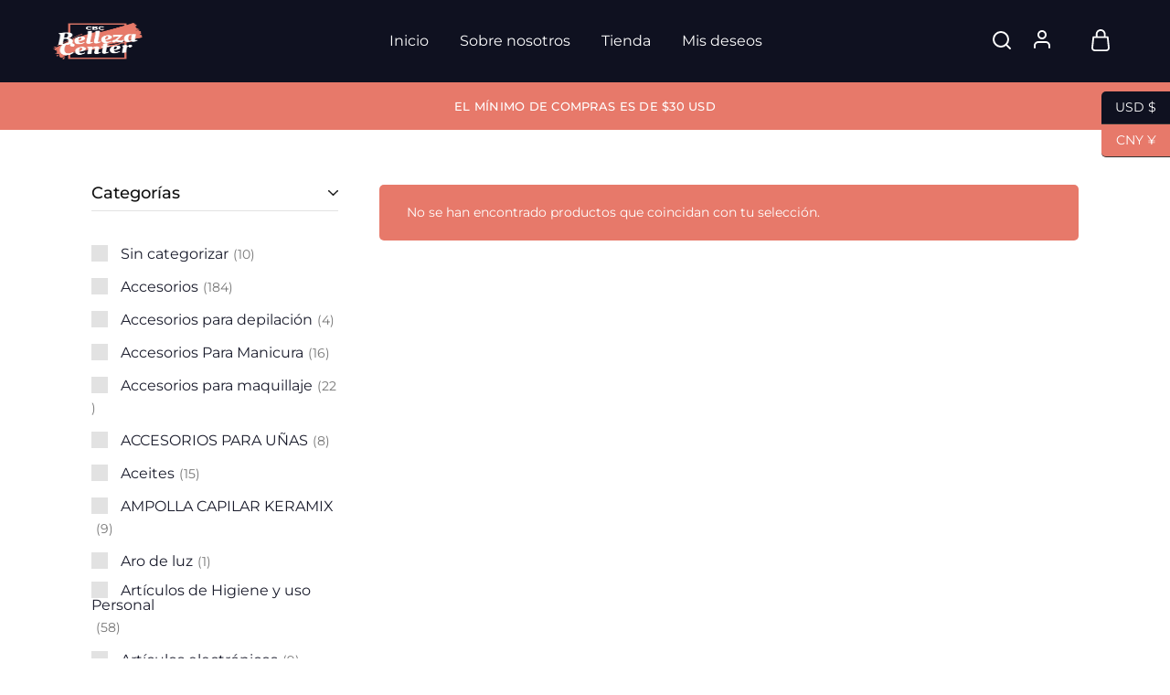

--- FILE ---
content_type: text/html; charset=UTF-8
request_url: https://cbcbellezacenter.com/categoria-producto/olla-para-cera/
body_size: 43989
content:
<!doctype html>
<html lang="es" prefix="og: https://ogp.me/ns#">
<head>
    <meta charset="UTF-8">
    <meta name="viewport" content="width=device-width, initial-scale=1">
    <link rel="profile" href="https://gmpg.org/xfn/11">

					<script>document.documentElement.className = document.documentElement.className + ' yes-js js_active js'</script>
				<style>img:is([sizes="auto" i], [sizes^="auto," i]) { contain-intrinsic-size: 3000px 1500px }</style>
	
<!-- Optimización para motores de búsqueda de Rank Math -  https://rankmath.com/ -->
<title>Olla para cera | CBC Belleza Center</title>
<meta name="robots" content="follow, index, max-snippet:-1, max-video-preview:-1, max-image-preview:large"/>
<link rel="canonical" href="https://cbcbellezacenter.com/categoria-producto/olla-para-cera/" />
<meta property="og:locale" content="es_ES" />
<meta property="og:type" content="article" />
<meta property="og:title" content="Olla para cera | CBC Belleza Center" />
<meta property="og:url" content="https://cbcbellezacenter.com/categoria-producto/olla-para-cera/" />
<meta property="og:site_name" content="CBC Belleza Center" />
<meta name="twitter:card" content="summary_large_image" />
<meta name="twitter:title" content="Olla para cera | CBC Belleza Center" />
<meta name="twitter:label1" content="Elementos" />
<meta name="twitter:data1" content="1" />
<script type="application/ld+json" class="rank-math-schema">{"@context":"https://schema.org","@graph":[{"@type":"Organization","@id":"https://cbcbellezacenter.com/#organization","name":"CBC Belleza Center"},{"@type":"WebSite","@id":"https://cbcbellezacenter.com/#website","url":"https://cbcbellezacenter.com","name":"CBC Belleza Center","publisher":{"@id":"https://cbcbellezacenter.com/#organization"},"inLanguage":"es"},{"@type":"CollectionPage","@id":"https://cbcbellezacenter.com/categoria-producto/olla-para-cera/#webpage","url":"https://cbcbellezacenter.com/categoria-producto/olla-para-cera/","name":"Olla para cera | CBC Belleza Center","isPartOf":{"@id":"https://cbcbellezacenter.com/#website"},"inLanguage":"es"}]}</script>
<!-- /Plugin Rank Math WordPress SEO -->

<link rel='dns-prefetch' href='//fonts.googleapis.com' />
<link rel="alternate" type="application/rss+xml" title="CBC Belleza Center &raquo; Feed" href="https://cbcbellezacenter.com/feed/" />
<link rel="alternate" type="application/rss+xml" title="CBC Belleza Center &raquo; Feed de los comentarios" href="https://cbcbellezacenter.com/comments/feed/" />
<link rel="alternate" type="application/rss+xml" title="CBC Belleza Center &raquo; Olla para cera Categoría Feed" href="https://cbcbellezacenter.com/categoria-producto/olla-para-cera/feed/" />
<script type="text/javascript">
/* <![CDATA[ */
window._wpemojiSettings = {"baseUrl":"https:\/\/s.w.org\/images\/core\/emoji\/16.0.1\/72x72\/","ext":".png","svgUrl":"https:\/\/s.w.org\/images\/core\/emoji\/16.0.1\/svg\/","svgExt":".svg","source":{"concatemoji":"https:\/\/cbcbellezacenter.com\/wp-includes\/js\/wp-emoji-release.min.js?ver=6.8.3"}};
/*! This file is auto-generated */
!function(s,n){var o,i,e;function c(e){try{var t={supportTests:e,timestamp:(new Date).valueOf()};sessionStorage.setItem(o,JSON.stringify(t))}catch(e){}}function p(e,t,n){e.clearRect(0,0,e.canvas.width,e.canvas.height),e.fillText(t,0,0);var t=new Uint32Array(e.getImageData(0,0,e.canvas.width,e.canvas.height).data),a=(e.clearRect(0,0,e.canvas.width,e.canvas.height),e.fillText(n,0,0),new Uint32Array(e.getImageData(0,0,e.canvas.width,e.canvas.height).data));return t.every(function(e,t){return e===a[t]})}function u(e,t){e.clearRect(0,0,e.canvas.width,e.canvas.height),e.fillText(t,0,0);for(var n=e.getImageData(16,16,1,1),a=0;a<n.data.length;a++)if(0!==n.data[a])return!1;return!0}function f(e,t,n,a){switch(t){case"flag":return n(e,"\ud83c\udff3\ufe0f\u200d\u26a7\ufe0f","\ud83c\udff3\ufe0f\u200b\u26a7\ufe0f")?!1:!n(e,"\ud83c\udde8\ud83c\uddf6","\ud83c\udde8\u200b\ud83c\uddf6")&&!n(e,"\ud83c\udff4\udb40\udc67\udb40\udc62\udb40\udc65\udb40\udc6e\udb40\udc67\udb40\udc7f","\ud83c\udff4\u200b\udb40\udc67\u200b\udb40\udc62\u200b\udb40\udc65\u200b\udb40\udc6e\u200b\udb40\udc67\u200b\udb40\udc7f");case"emoji":return!a(e,"\ud83e\udedf")}return!1}function g(e,t,n,a){var r="undefined"!=typeof WorkerGlobalScope&&self instanceof WorkerGlobalScope?new OffscreenCanvas(300,150):s.createElement("canvas"),o=r.getContext("2d",{willReadFrequently:!0}),i=(o.textBaseline="top",o.font="600 32px Arial",{});return e.forEach(function(e){i[e]=t(o,e,n,a)}),i}function t(e){var t=s.createElement("script");t.src=e,t.defer=!0,s.head.appendChild(t)}"undefined"!=typeof Promise&&(o="wpEmojiSettingsSupports",i=["flag","emoji"],n.supports={everything:!0,everythingExceptFlag:!0},e=new Promise(function(e){s.addEventListener("DOMContentLoaded",e,{once:!0})}),new Promise(function(t){var n=function(){try{var e=JSON.parse(sessionStorage.getItem(o));if("object"==typeof e&&"number"==typeof e.timestamp&&(new Date).valueOf()<e.timestamp+604800&&"object"==typeof e.supportTests)return e.supportTests}catch(e){}return null}();if(!n){if("undefined"!=typeof Worker&&"undefined"!=typeof OffscreenCanvas&&"undefined"!=typeof URL&&URL.createObjectURL&&"undefined"!=typeof Blob)try{var e="postMessage("+g.toString()+"("+[JSON.stringify(i),f.toString(),p.toString(),u.toString()].join(",")+"));",a=new Blob([e],{type:"text/javascript"}),r=new Worker(URL.createObjectURL(a),{name:"wpTestEmojiSupports"});return void(r.onmessage=function(e){c(n=e.data),r.terminate(),t(n)})}catch(e){}c(n=g(i,f,p,u))}t(n)}).then(function(e){for(var t in e)n.supports[t]=e[t],n.supports.everything=n.supports.everything&&n.supports[t],"flag"!==t&&(n.supports.everythingExceptFlag=n.supports.everythingExceptFlag&&n.supports[t]);n.supports.everythingExceptFlag=n.supports.everythingExceptFlag&&!n.supports.flag,n.DOMReady=!1,n.readyCallback=function(){n.DOMReady=!0}}).then(function(){return e}).then(function(){var e;n.supports.everything||(n.readyCallback(),(e=n.source||{}).concatemoji?t(e.concatemoji):e.wpemoji&&e.twemoji&&(t(e.twemoji),t(e.wpemoji)))}))}((window,document),window._wpemojiSettings);
/* ]]> */
</script>

<style id='wp-emoji-styles-inline-css' type='text/css'>

	img.wp-smiley, img.emoji {
		display: inline !important;
		border: none !important;
		box-shadow: none !important;
		height: 1em !important;
		width: 1em !important;
		margin: 0 0.07em !important;
		vertical-align: -0.1em !important;
		background: none !important;
		padding: 0 !important;
	}
</style>
<link rel='stylesheet' id='wp-block-library-css' href='https://cbcbellezacenter.com/wp-includes/css/dist/block-library/style.min.css?ver=6.8.3' type='text/css' media='all' />
<style id='wp-block-library-theme-inline-css' type='text/css'>
.wp-block-audio :where(figcaption){color:#555;font-size:13px;text-align:center}.is-dark-theme .wp-block-audio :where(figcaption){color:#ffffffa6}.wp-block-audio{margin:0 0 1em}.wp-block-code{border:1px solid #ccc;border-radius:4px;font-family:Menlo,Consolas,monaco,monospace;padding:.8em 1em}.wp-block-embed :where(figcaption){color:#555;font-size:13px;text-align:center}.is-dark-theme .wp-block-embed :where(figcaption){color:#ffffffa6}.wp-block-embed{margin:0 0 1em}.blocks-gallery-caption{color:#555;font-size:13px;text-align:center}.is-dark-theme .blocks-gallery-caption{color:#ffffffa6}:root :where(.wp-block-image figcaption){color:#555;font-size:13px;text-align:center}.is-dark-theme :root :where(.wp-block-image figcaption){color:#ffffffa6}.wp-block-image{margin:0 0 1em}.wp-block-pullquote{border-bottom:4px solid;border-top:4px solid;color:currentColor;margin-bottom:1.75em}.wp-block-pullquote cite,.wp-block-pullquote footer,.wp-block-pullquote__citation{color:currentColor;font-size:.8125em;font-style:normal;text-transform:uppercase}.wp-block-quote{border-left:.25em solid;margin:0 0 1.75em;padding-left:1em}.wp-block-quote cite,.wp-block-quote footer{color:currentColor;font-size:.8125em;font-style:normal;position:relative}.wp-block-quote:where(.has-text-align-right){border-left:none;border-right:.25em solid;padding-left:0;padding-right:1em}.wp-block-quote:where(.has-text-align-center){border:none;padding-left:0}.wp-block-quote.is-large,.wp-block-quote.is-style-large,.wp-block-quote:where(.is-style-plain){border:none}.wp-block-search .wp-block-search__label{font-weight:700}.wp-block-search__button{border:1px solid #ccc;padding:.375em .625em}:where(.wp-block-group.has-background){padding:1.25em 2.375em}.wp-block-separator.has-css-opacity{opacity:.4}.wp-block-separator{border:none;border-bottom:2px solid;margin-left:auto;margin-right:auto}.wp-block-separator.has-alpha-channel-opacity{opacity:1}.wp-block-separator:not(.is-style-wide):not(.is-style-dots){width:100px}.wp-block-separator.has-background:not(.is-style-dots){border-bottom:none;height:1px}.wp-block-separator.has-background:not(.is-style-wide):not(.is-style-dots){height:2px}.wp-block-table{margin:0 0 1em}.wp-block-table td,.wp-block-table th{word-break:normal}.wp-block-table :where(figcaption){color:#555;font-size:13px;text-align:center}.is-dark-theme .wp-block-table :where(figcaption){color:#ffffffa6}.wp-block-video :where(figcaption){color:#555;font-size:13px;text-align:center}.is-dark-theme .wp-block-video :where(figcaption){color:#ffffffa6}.wp-block-video{margin:0 0 1em}:root :where(.wp-block-template-part.has-background){margin-bottom:0;margin-top:0;padding:1.25em 2.375em}
</style>
<style id='classic-theme-styles-inline-css' type='text/css'>
/*! This file is auto-generated */
.wp-block-button__link{color:#fff;background-color:#32373c;border-radius:9999px;box-shadow:none;text-decoration:none;padding:calc(.667em + 2px) calc(1.333em + 2px);font-size:1.125em}.wp-block-file__button{background:#32373c;color:#fff;text-decoration:none}
</style>
<link rel='stylesheet' id='jquery-selectBox-css' href='https://cbcbellezacenter.com/wp-content/plugins/yith-woocommerce-wishlist/assets/css/jquery.selectBox.css?ver=1.2.0' type='text/css' media='all' />
<link rel='stylesheet' id='woocommerce_prettyPhoto_css-css' href='//cbcbellezacenter.com/wp-content/plugins/woocommerce/assets/css/prettyPhoto.css?ver=3.1.6' type='text/css' media='all' />
<link rel='stylesheet' id='yith-wcwl-main-css' href='https://cbcbellezacenter.com/wp-content/plugins/yith-woocommerce-wishlist/assets/css/style.css?ver=4.10.1' type='text/css' media='all' />
<style id='yith-wcwl-main-inline-css' type='text/css'>
 :root { --rounded-corners-radius: 16px; --color-add-to-cart-background: #333333; --color-add-to-cart-text: #FFFFFF; --color-add-to-cart-border: #333333; --color-add-to-cart-background-hover: #4F4F4F; --color-add-to-cart-text-hover: #FFFFFF; --color-add-to-cart-border-hover: #4F4F4F; --add-to-cart-rounded-corners-radius: 16px; --color-button-style-1-background: #333333; --color-button-style-1-text: #FFFFFF; --color-button-style-1-border: #333333; --color-button-style-1-background-hover: #4F4F4F; --color-button-style-1-text-hover: #FFFFFF; --color-button-style-1-border-hover: #4F4F4F; --color-button-style-2-background: #333333; --color-button-style-2-text: #FFFFFF; --color-button-style-2-border: #333333; --color-button-style-2-background-hover: #4F4F4F; --color-button-style-2-text-hover: #FFFFFF; --color-button-style-2-border-hover: #4F4F4F; --color-wishlist-table-background: #FFFFFF; --color-wishlist-table-text: #6d6c6c; --color-wishlist-table-border: #FFFFFF; --color-headers-background: #F4F4F4; --color-share-button-color: #FFFFFF; --color-share-button-color-hover: #FFFFFF; --color-fb-button-background: #39599E; --color-fb-button-background-hover: #595A5A; --color-tw-button-background: #45AFE2; --color-tw-button-background-hover: #595A5A; --color-pr-button-background: #AB2E31; --color-pr-button-background-hover: #595A5A; --color-em-button-background: #FBB102; --color-em-button-background-hover: #595A5A; --color-wa-button-background: #00A901; --color-wa-button-background-hover: #595A5A; --feedback-duration: 3s } 
 :root { --rounded-corners-radius: 16px; --color-add-to-cart-background: #333333; --color-add-to-cart-text: #FFFFFF; --color-add-to-cart-border: #333333; --color-add-to-cart-background-hover: #4F4F4F; --color-add-to-cart-text-hover: #FFFFFF; --color-add-to-cart-border-hover: #4F4F4F; --add-to-cart-rounded-corners-radius: 16px; --color-button-style-1-background: #333333; --color-button-style-1-text: #FFFFFF; --color-button-style-1-border: #333333; --color-button-style-1-background-hover: #4F4F4F; --color-button-style-1-text-hover: #FFFFFF; --color-button-style-1-border-hover: #4F4F4F; --color-button-style-2-background: #333333; --color-button-style-2-text: #FFFFFF; --color-button-style-2-border: #333333; --color-button-style-2-background-hover: #4F4F4F; --color-button-style-2-text-hover: #FFFFFF; --color-button-style-2-border-hover: #4F4F4F; --color-wishlist-table-background: #FFFFFF; --color-wishlist-table-text: #6d6c6c; --color-wishlist-table-border: #FFFFFF; --color-headers-background: #F4F4F4; --color-share-button-color: #FFFFFF; --color-share-button-color-hover: #FFFFFF; --color-fb-button-background: #39599E; --color-fb-button-background-hover: #595A5A; --color-tw-button-background: #45AFE2; --color-tw-button-background-hover: #595A5A; --color-pr-button-background: #AB2E31; --color-pr-button-background-hover: #595A5A; --color-em-button-background: #FBB102; --color-em-button-background-hover: #595A5A; --color-wa-button-background: #00A901; --color-wa-button-background-hover: #595A5A; --feedback-duration: 3s } 
</style>
<style id='global-styles-inline-css' type='text/css'>
:root{--wp--preset--aspect-ratio--square: 1;--wp--preset--aspect-ratio--4-3: 4/3;--wp--preset--aspect-ratio--3-4: 3/4;--wp--preset--aspect-ratio--3-2: 3/2;--wp--preset--aspect-ratio--2-3: 2/3;--wp--preset--aspect-ratio--16-9: 16/9;--wp--preset--aspect-ratio--9-16: 9/16;--wp--preset--color--black: #000000;--wp--preset--color--cyan-bluish-gray: #abb8c3;--wp--preset--color--white: #ffffff;--wp--preset--color--pale-pink: #f78da7;--wp--preset--color--vivid-red: #cf2e2e;--wp--preset--color--luminous-vivid-orange: #ff6900;--wp--preset--color--luminous-vivid-amber: #fcb900;--wp--preset--color--light-green-cyan: #7bdcb5;--wp--preset--color--vivid-green-cyan: #00d084;--wp--preset--color--pale-cyan-blue: #8ed1fc;--wp--preset--color--vivid-cyan-blue: #0693e3;--wp--preset--color--vivid-purple: #9b51e0;--wp--preset--gradient--vivid-cyan-blue-to-vivid-purple: linear-gradient(135deg,rgba(6,147,227,1) 0%,rgb(155,81,224) 100%);--wp--preset--gradient--light-green-cyan-to-vivid-green-cyan: linear-gradient(135deg,rgb(122,220,180) 0%,rgb(0,208,130) 100%);--wp--preset--gradient--luminous-vivid-amber-to-luminous-vivid-orange: linear-gradient(135deg,rgba(252,185,0,1) 0%,rgba(255,105,0,1) 100%);--wp--preset--gradient--luminous-vivid-orange-to-vivid-red: linear-gradient(135deg,rgba(255,105,0,1) 0%,rgb(207,46,46) 100%);--wp--preset--gradient--very-light-gray-to-cyan-bluish-gray: linear-gradient(135deg,rgb(238,238,238) 0%,rgb(169,184,195) 100%);--wp--preset--gradient--cool-to-warm-spectrum: linear-gradient(135deg,rgb(74,234,220) 0%,rgb(151,120,209) 20%,rgb(207,42,186) 40%,rgb(238,44,130) 60%,rgb(251,105,98) 80%,rgb(254,248,76) 100%);--wp--preset--gradient--blush-light-purple: linear-gradient(135deg,rgb(255,206,236) 0%,rgb(152,150,240) 100%);--wp--preset--gradient--blush-bordeaux: linear-gradient(135deg,rgb(254,205,165) 0%,rgb(254,45,45) 50%,rgb(107,0,62) 100%);--wp--preset--gradient--luminous-dusk: linear-gradient(135deg,rgb(255,203,112) 0%,rgb(199,81,192) 50%,rgb(65,88,208) 100%);--wp--preset--gradient--pale-ocean: linear-gradient(135deg,rgb(255,245,203) 0%,rgb(182,227,212) 50%,rgb(51,167,181) 100%);--wp--preset--gradient--electric-grass: linear-gradient(135deg,rgb(202,248,128) 0%,rgb(113,206,126) 100%);--wp--preset--gradient--midnight: linear-gradient(135deg,rgb(2,3,129) 0%,rgb(40,116,252) 100%);--wp--preset--font-size--small: 13px;--wp--preset--font-size--medium: 20px;--wp--preset--font-size--large: 36px;--wp--preset--font-size--x-large: 42px;--wp--preset--spacing--20: 0.44rem;--wp--preset--spacing--30: 0.67rem;--wp--preset--spacing--40: 1rem;--wp--preset--spacing--50: 1.5rem;--wp--preset--spacing--60: 2.25rem;--wp--preset--spacing--70: 3.38rem;--wp--preset--spacing--80: 5.06rem;--wp--preset--shadow--natural: 6px 6px 9px rgba(0, 0, 0, 0.2);--wp--preset--shadow--deep: 12px 12px 50px rgba(0, 0, 0, 0.4);--wp--preset--shadow--sharp: 6px 6px 0px rgba(0, 0, 0, 0.2);--wp--preset--shadow--outlined: 6px 6px 0px -3px rgba(255, 255, 255, 1), 6px 6px rgba(0, 0, 0, 1);--wp--preset--shadow--crisp: 6px 6px 0px rgba(0, 0, 0, 1);}:where(.is-layout-flex){gap: 0.5em;}:where(.is-layout-grid){gap: 0.5em;}body .is-layout-flex{display: flex;}.is-layout-flex{flex-wrap: wrap;align-items: center;}.is-layout-flex > :is(*, div){margin: 0;}body .is-layout-grid{display: grid;}.is-layout-grid > :is(*, div){margin: 0;}:where(.wp-block-columns.is-layout-flex){gap: 2em;}:where(.wp-block-columns.is-layout-grid){gap: 2em;}:where(.wp-block-post-template.is-layout-flex){gap: 1.25em;}:where(.wp-block-post-template.is-layout-grid){gap: 1.25em;}.has-black-color{color: var(--wp--preset--color--black) !important;}.has-cyan-bluish-gray-color{color: var(--wp--preset--color--cyan-bluish-gray) !important;}.has-white-color{color: var(--wp--preset--color--white) !important;}.has-pale-pink-color{color: var(--wp--preset--color--pale-pink) !important;}.has-vivid-red-color{color: var(--wp--preset--color--vivid-red) !important;}.has-luminous-vivid-orange-color{color: var(--wp--preset--color--luminous-vivid-orange) !important;}.has-luminous-vivid-amber-color{color: var(--wp--preset--color--luminous-vivid-amber) !important;}.has-light-green-cyan-color{color: var(--wp--preset--color--light-green-cyan) !important;}.has-vivid-green-cyan-color{color: var(--wp--preset--color--vivid-green-cyan) !important;}.has-pale-cyan-blue-color{color: var(--wp--preset--color--pale-cyan-blue) !important;}.has-vivid-cyan-blue-color{color: var(--wp--preset--color--vivid-cyan-blue) !important;}.has-vivid-purple-color{color: var(--wp--preset--color--vivid-purple) !important;}.has-black-background-color{background-color: var(--wp--preset--color--black) !important;}.has-cyan-bluish-gray-background-color{background-color: var(--wp--preset--color--cyan-bluish-gray) !important;}.has-white-background-color{background-color: var(--wp--preset--color--white) !important;}.has-pale-pink-background-color{background-color: var(--wp--preset--color--pale-pink) !important;}.has-vivid-red-background-color{background-color: var(--wp--preset--color--vivid-red) !important;}.has-luminous-vivid-orange-background-color{background-color: var(--wp--preset--color--luminous-vivid-orange) !important;}.has-luminous-vivid-amber-background-color{background-color: var(--wp--preset--color--luminous-vivid-amber) !important;}.has-light-green-cyan-background-color{background-color: var(--wp--preset--color--light-green-cyan) !important;}.has-vivid-green-cyan-background-color{background-color: var(--wp--preset--color--vivid-green-cyan) !important;}.has-pale-cyan-blue-background-color{background-color: var(--wp--preset--color--pale-cyan-blue) !important;}.has-vivid-cyan-blue-background-color{background-color: var(--wp--preset--color--vivid-cyan-blue) !important;}.has-vivid-purple-background-color{background-color: var(--wp--preset--color--vivid-purple) !important;}.has-black-border-color{border-color: var(--wp--preset--color--black) !important;}.has-cyan-bluish-gray-border-color{border-color: var(--wp--preset--color--cyan-bluish-gray) !important;}.has-white-border-color{border-color: var(--wp--preset--color--white) !important;}.has-pale-pink-border-color{border-color: var(--wp--preset--color--pale-pink) !important;}.has-vivid-red-border-color{border-color: var(--wp--preset--color--vivid-red) !important;}.has-luminous-vivid-orange-border-color{border-color: var(--wp--preset--color--luminous-vivid-orange) !important;}.has-luminous-vivid-amber-border-color{border-color: var(--wp--preset--color--luminous-vivid-amber) !important;}.has-light-green-cyan-border-color{border-color: var(--wp--preset--color--light-green-cyan) !important;}.has-vivid-green-cyan-border-color{border-color: var(--wp--preset--color--vivid-green-cyan) !important;}.has-pale-cyan-blue-border-color{border-color: var(--wp--preset--color--pale-cyan-blue) !important;}.has-vivid-cyan-blue-border-color{border-color: var(--wp--preset--color--vivid-cyan-blue) !important;}.has-vivid-purple-border-color{border-color: var(--wp--preset--color--vivid-purple) !important;}.has-vivid-cyan-blue-to-vivid-purple-gradient-background{background: var(--wp--preset--gradient--vivid-cyan-blue-to-vivid-purple) !important;}.has-light-green-cyan-to-vivid-green-cyan-gradient-background{background: var(--wp--preset--gradient--light-green-cyan-to-vivid-green-cyan) !important;}.has-luminous-vivid-amber-to-luminous-vivid-orange-gradient-background{background: var(--wp--preset--gradient--luminous-vivid-amber-to-luminous-vivid-orange) !important;}.has-luminous-vivid-orange-to-vivid-red-gradient-background{background: var(--wp--preset--gradient--luminous-vivid-orange-to-vivid-red) !important;}.has-very-light-gray-to-cyan-bluish-gray-gradient-background{background: var(--wp--preset--gradient--very-light-gray-to-cyan-bluish-gray) !important;}.has-cool-to-warm-spectrum-gradient-background{background: var(--wp--preset--gradient--cool-to-warm-spectrum) !important;}.has-blush-light-purple-gradient-background{background: var(--wp--preset--gradient--blush-light-purple) !important;}.has-blush-bordeaux-gradient-background{background: var(--wp--preset--gradient--blush-bordeaux) !important;}.has-luminous-dusk-gradient-background{background: var(--wp--preset--gradient--luminous-dusk) !important;}.has-pale-ocean-gradient-background{background: var(--wp--preset--gradient--pale-ocean) !important;}.has-electric-grass-gradient-background{background: var(--wp--preset--gradient--electric-grass) !important;}.has-midnight-gradient-background{background: var(--wp--preset--gradient--midnight) !important;}.has-small-font-size{font-size: var(--wp--preset--font-size--small) !important;}.has-medium-font-size{font-size: var(--wp--preset--font-size--medium) !important;}.has-large-font-size{font-size: var(--wp--preset--font-size--large) !important;}.has-x-large-font-size{font-size: var(--wp--preset--font-size--x-large) !important;}
:where(.wp-block-post-template.is-layout-flex){gap: 1.25em;}:where(.wp-block-post-template.is-layout-grid){gap: 1.25em;}
:where(.wp-block-columns.is-layout-flex){gap: 2em;}:where(.wp-block-columns.is-layout-grid){gap: 2em;}
:root :where(.wp-block-pullquote){font-size: 1.5em;line-height: 1.6;}
</style>
<link rel='stylesheet' id='click-order-chat-css' href='https://cbcbellezacenter.com/wp-content/plugins/wayra-click-to-order-or-chat/public/css/click-order-chat-public.css?ver=1.0.8' type='text/css' media='all' />
<style id='woocommerce-inline-inline-css' type='text/css'>
.woocommerce form .form-row .required { visibility: visible; }
</style>
<link rel='stylesheet' id='hostinger-reach-subscription-block-css' href='https://cbcbellezacenter.com/wp-content/plugins/hostinger-reach/frontend/dist/blocks/subscription.css?ver=1764177239' type='text/css' media='all' />
<link rel='stylesheet' id='woo-variation-swatches-css' href='https://cbcbellezacenter.com/wp-content/plugins/woo-variation-swatches/assets/css/frontend.min.css?ver=1762871022' type='text/css' media='all' />
<style id='woo-variation-swatches-inline-css' type='text/css'>
:root {
--wvs-tick:url("data:image/svg+xml;utf8,%3Csvg filter='drop-shadow(0px 0px 2px rgb(0 0 0 / .8))' xmlns='http://www.w3.org/2000/svg'  viewBox='0 0 30 30'%3E%3Cpath fill='none' stroke='%23ffffff' stroke-linecap='round' stroke-linejoin='round' stroke-width='4' d='M4 16L11 23 27 7'/%3E%3C/svg%3E");

--wvs-cross:url("data:image/svg+xml;utf8,%3Csvg filter='drop-shadow(0px 0px 5px rgb(255 255 255 / .6))' xmlns='http://www.w3.org/2000/svg' width='72px' height='72px' viewBox='0 0 24 24'%3E%3Cpath fill='none' stroke='%23ff0000' stroke-linecap='round' stroke-width='0.6' d='M5 5L19 19M19 5L5 19'/%3E%3C/svg%3E");
--wvs-single-product-item-width:30px;
--wvs-single-product-item-height:30px;
--wvs-single-product-item-font-size:16px}
</style>
<link rel='stylesheet' id='elementor-frontend-css' href='https://cbcbellezacenter.com/wp-content/plugins/elementor/assets/css/frontend.min.css?ver=3.33.4' type='text/css' media='all' />
<link rel='stylesheet' id='widget-heading-css' href='https://cbcbellezacenter.com/wp-content/plugins/elementor/assets/css/widget-heading.min.css?ver=3.33.4' type='text/css' media='all' />
<link rel='stylesheet' id='widget-social-icons-css' href='https://cbcbellezacenter.com/wp-content/plugins/elementor/assets/css/widget-social-icons.min.css?ver=3.33.4' type='text/css' media='all' />
<link rel='stylesheet' id='e-apple-webkit-css' href='https://cbcbellezacenter.com/wp-content/plugins/elementor/assets/css/conditionals/apple-webkit.min.css?ver=3.33.4' type='text/css' media='all' />
<link rel='stylesheet' id='widget-icon-list-css' href='https://cbcbellezacenter.com/wp-content/plugins/elementor/assets/css/widget-icon-list.min.css?ver=3.33.4' type='text/css' media='all' />
<link rel='stylesheet' id='widget-image-css' href='https://cbcbellezacenter.com/wp-content/plugins/elementor/assets/css/widget-image.min.css?ver=3.33.4' type='text/css' media='all' />
<link rel='stylesheet' id='elementor-icons-css' href='https://cbcbellezacenter.com/wp-content/plugins/elementor/assets/lib/eicons/css/elementor-icons.min.css?ver=5.44.0' type='text/css' media='all' />
<link rel='stylesheet' id='elementor-post-8-css' href='https://cbcbellezacenter.com/wp-content/uploads/elementor/css/post-8.css?ver=1766772037' type='text/css' media='all' />
<link rel='stylesheet' id='elementor-post-12554-css' href='https://cbcbellezacenter.com/wp-content/uploads/elementor/css/post-12554.css?ver=1766772037' type='text/css' media='all' />
<link rel='stylesheet' id='select2-css' href='https://cbcbellezacenter.com/wp-content/plugins/woocommerce/assets/css/select2.css?ver=10.4.3' type='text/css' media='all' />
<link rel='stylesheet' id='razzi-deals-css' href='https://cbcbellezacenter.com/wp-content/plugins/razzi-addons/modules/product-deals/assets/deals.css?ver=1.0.0' type='text/css' media='all' />
<link rel='stylesheet' id='razzi-fonts-css' href='https://fonts.googleapis.com/css?family=Jost%3A200%2C300%2C400%2C500%2C600%2C700%2C800&#038;subset=latin%2Clatin-ext&#038;ver=20200928' type='text/css' media='all' />
<link rel='stylesheet' id='swiper-css' href='https://cbcbellezacenter.com/wp-content/plugins/elementor/assets/lib/swiper/v8/css/swiper.min.css?ver=8.4.5' type='text/css' media='all' />
<link rel='stylesheet' id='razzi-css' href='https://cbcbellezacenter.com/wp-content/themes/razzi/style.css?ver=20241212' type='text/css' media='all' />
<style id='razzi-inline-css' type='text/css'>
.topbar {height: 50px}.site-header .logo .logo-image { width: 103px;height: 40px; }.header-sticky #site-header.minimized .header-main{ height: 85px; }.header-mobile { height: 81px; }body:not(.header-transparent) .header-main, body:not(.header-transparent) .header-mobile { background-color: #0f1120 }.header-sticky:not(.header-v6) .site-header.minimized { box-shadow: none; }body:not(.header-transparent) .header-main, body:not(.header-transparent) .header-mobile { --rz-header-color-dark: #ffffff;
																	--rz-stroke-svg-dark: #ffffff }body:not(.header-transparent) .header-main { --rz-color-hover-primary: #e7796a }body:not(.header-transparent) .header-main { border-color: #0f1120 }@media (min-width: 767px) {#campaign-bar { height: 52px;}}.header-sticky.woocommerce-cart .cart-collaterals { top: 135px; }.header-sticky.woocommerce-cart.admin-bar .cart-collaterals { top: 167px; }.header-sticky.single-product div.product.layout-v5 .entry-summary { top: 115px; }.header-sticky.single-product.admin-bar div.product.layout-v5 .entry-summary { top: 147px; }.razzi-boxed-layout  {}#page-header.page-header--layout-1 .page-header__title { padding-top: 50px; }#page-header.page-header--layout-2 { padding-top: 50px; }#page-header.page-header--layout-1 .page-header__title { padding-bottom: 50px; }#page-header.page-header--layout-2 { padding-bottom: 50px; }.footer-branding .logo-image {  }.site-footer .newsletter-title, .site-footer .widget-title, .site-footer .logo .logo-text { --rz-color-lighter: #191b2b }.site-footer { --rz-text-color-gray: #ffffff }.site-footer { background-color: #e7796a }.footer-newsletter { --rz-footer-newsletter-top-spacing: 110px }.footer-newsletter { --rz-footer-newsletter-bottom-spacing: 41px }.footer-extra { --rz-footer-extra-top-spacing: 105px }.footer-extra { --rz-footer-extra-bottom-spacing: 41px }.footer-widgets { --rz-footer-widget-top-spacing: 64px }.footer-widgets { --rz-footer-widget-bottom-spacing: 64px }.footer-links { --rz-footer-links-top-spacing: 64px }.footer-links { --rz-footer-links-bottom-spacing: 64px }.footer-main { --rz-footer-main-top-spacing: 11px }.footer-main { --rz-footer-main-bottom-spacing: 22px }.footer-main.has-divider { --rz-footer-main-border-color: rgba(43,43,43,0.13) }body {--rz-color-primary:#e7796a;--rz-color-hover-primary:#e7796a; --rz-background-color-primary:#e7796a;--rz-border-color-primary:#e7796a}body{--rz-font-family-primary: Montserrat;--rz-text-color: #191b2b;}@media (max-width: 767px){.site-header .mobile-logo .logo-image {  }.menu-mobile-panel-content .mobile-logo .logo-image {  } }@media (max-width: 767px){ }@media (max-width: 767px){ }.preloader { background-color: #e7796a; }
</style>
<link rel='stylesheet' id='awcfe-frontend-css' href='https://cbcbellezacenter.com/wp-content/plugins/checkout-field-editor-and-manager-for-woocommerce/assets/css/frontend.css?ver=3.0.0' type='text/css' media='all' />
<link rel='stylesheet' id='razzi-child-style-css' href='https://cbcbellezacenter.com/wp-content/themes/razzi-child/style.css?ver=6.8.3' type='text/css' media='all' />
<link rel='stylesheet' id='razzi-woocommerce-style-css' href='https://cbcbellezacenter.com/wp-content/themes/razzi/woocommerce.css?ver=20241212' type='text/css' media='all' />
<style id='razzi-woocommerce-style-inline-css' type='text/css'>
.woocommerce-badges .onsale {background-color: #e7796a}.woocommerce-badges .onsale {color: #ffffff}.woocommerce-badges .new {background-color: #f5eeee}.woocommerce-badges .new {color: #191b2b}.woocommerce-badges .sold-out {background-color: #dd3333}.woocommerce-badges .sold-out {color: #ffffff}.razzi-catalog-page .catalog-page-header--layout-1 .page-header__title {padding-top: 92px}.razzi-catalog-page .catalog-page-header--layout-2 {padding-top: 92px}.razzi-catalog-page .catalog-page-header--layout-1 .page-header__title {padding-bottom: 92px}.razzi-catalog-page .catalog-page-header--layout-2 {padding-bottom: 92px}
</style>
<link rel='stylesheet' id='elementor-gf-local-roboto-css' href='http://cbcbellezacenter.com/wp-content/uploads/elementor/google-fonts/css/roboto.css?ver=1742297287' type='text/css' media='all' />
<link rel='stylesheet' id='elementor-gf-local-robotoslab-css' href='http://cbcbellezacenter.com/wp-content/uploads/elementor/google-fonts/css/robotoslab.css?ver=1742297295' type='text/css' media='all' />
<link rel='stylesheet' id='elementor-gf-local-montserrat-css' href='http://cbcbellezacenter.com/wp-content/uploads/elementor/google-fonts/css/montserrat.css?ver=1742297313' type='text/css' media='all' />
<link rel='stylesheet' id='elementor-gf-local-poppins-css' href='http://cbcbellezacenter.com/wp-content/uploads/elementor/google-fonts/css/poppins.css?ver=1742297317' type='text/css' media='all' />
<link rel='stylesheet' id='elementor-icons-shared-0-css' href='https://cbcbellezacenter.com/wp-content/plugins/elementor/assets/lib/font-awesome/css/fontawesome.min.css?ver=5.15.3' type='text/css' media='all' />
<link rel='stylesheet' id='elementor-icons-fa-brands-css' href='https://cbcbellezacenter.com/wp-content/plugins/elementor/assets/lib/font-awesome/css/brands.min.css?ver=5.15.3' type='text/css' media='all' />
<link rel='stylesheet' id='elementor-icons-fa-solid-css' href='https://cbcbellezacenter.com/wp-content/plugins/elementor/assets/lib/font-awesome/css/solid.min.css?ver=5.15.3' type='text/css' media='all' />
<script type="text/template" id="tmpl-variation-template">
	<div class="woocommerce-variation-description">{{{ data.variation.variation_description }}}</div>
	<div class="woocommerce-variation-price">{{{ data.variation.price_html }}}</div>
	<div class="woocommerce-variation-availability">{{{ data.variation.availability_html }}}</div>
</script>
<script type="text/template" id="tmpl-unavailable-variation-template">
	<p role="alert">Lo siento, este producto no está disponible. Por favor, elige otra combinación.</p>
</script>
<script type="text/javascript" src="https://cbcbellezacenter.com/wp-includes/js/jquery/jquery.min.js?ver=3.7.1" id="jquery-core-js"></script>
<script type="text/javascript" src="https://cbcbellezacenter.com/wp-includes/js/jquery/jquery-migrate.min.js?ver=3.4.1" id="jquery-migrate-js"></script>
<script type="text/javascript" src="https://cbcbellezacenter.com/wp-content/plugins/woocommerce/assets/js/jquery-blockui/jquery.blockUI.min.js?ver=2.7.0-wc.10.4.3" id="wc-jquery-blockui-js" data-wp-strategy="defer"></script>
<script type="text/javascript" id="wc-add-to-cart-js-extra">
/* <![CDATA[ */
var wc_add_to_cart_params = {"ajax_url":"\/wp-admin\/admin-ajax.php","wc_ajax_url":"\/?wc-ajax=%%endpoint%%","i18n_view_cart":"Ver carrito","cart_url":"https:\/\/cbcbellezacenter.com\/carrito\/","is_cart":"","cart_redirect_after_add":"no"};
/* ]]> */
</script>
<script type="text/javascript" src="https://cbcbellezacenter.com/wp-content/plugins/woocommerce/assets/js/frontend/add-to-cart.min.js?ver=10.4.3" id="wc-add-to-cart-js" defer="defer" data-wp-strategy="defer"></script>
<script type="text/javascript" src="https://cbcbellezacenter.com/wp-content/plugins/woocommerce/assets/js/js-cookie/js.cookie.min.js?ver=2.1.4-wc.10.4.3" id="wc-js-cookie-js" defer="defer" data-wp-strategy="defer"></script>
<script type="text/javascript" id="woocommerce-js-extra">
/* <![CDATA[ */
var woocommerce_params = {"ajax_url":"\/wp-admin\/admin-ajax.php","wc_ajax_url":"\/?wc-ajax=%%endpoint%%","i18n_password_show":"Mostrar contrase\u00f1a","i18n_password_hide":"Ocultar contrase\u00f1a"};
/* ]]> */
</script>
<script type="text/javascript" src="https://cbcbellezacenter.com/wp-content/plugins/woocommerce/assets/js/frontend/woocommerce.min.js?ver=10.4.3" id="woocommerce-js" defer="defer" data-wp-strategy="defer"></script>
<script type="text/javascript" src="https://cbcbellezacenter.com/wp-includes/js/underscore.min.js?ver=1.13.7" id="underscore-js"></script>
<script type="text/javascript" id="wp-util-js-extra">
/* <![CDATA[ */
var _wpUtilSettings = {"ajax":{"url":"\/wp-admin\/admin-ajax.php"}};
/* ]]> */
</script>
<script type="text/javascript" src="https://cbcbellezacenter.com/wp-includes/js/wp-util.min.js?ver=6.8.3" id="wp-util-js"></script>
<script type="text/javascript" src="https://cbcbellezacenter.com/wp-content/plugins/woocommerce/assets/js/selectWoo/selectWoo.full.min.js?ver=1.0.9-wc.10.4.3" id="selectWoo-js" defer="defer" data-wp-strategy="defer"></script>
<script type="text/javascript" src="https://cbcbellezacenter.com/wp-content/plugins/razzi-addons/modules/product-deals/assets/deals.js?ver=1.0.0" id="razzi-deals-js-js"></script>
<!--[if lt IE 9]>
<script type="text/javascript" src="https://cbcbellezacenter.com/wp-content/themes/razzi/assets/js/plugins/html5shiv.min.js?ver=3.7.2" id="html5shiv-js"></script>
<![endif]-->
<!--[if lt IE 9]>
<script type="text/javascript" src="https://cbcbellezacenter.com/wp-content/themes/razzi/assets/js/plugins/respond.min.js?ver=1.4.2" id="respond-js"></script>
<![endif]-->
<script type="text/javascript" id="wc-add-to-cart-variation-js-extra">
/* <![CDATA[ */
var wc_add_to_cart_variation_params = {"wc_ajax_url":"\/?wc-ajax=%%endpoint%%","i18n_no_matching_variations_text":"Lo siento, no hay productos que igualen tu selecci\u00f3n. Por favor, escoge una combinaci\u00f3n diferente.","i18n_make_a_selection_text":"Elige las opciones del producto antes de a\u00f1adir este producto a tu carrito.","i18n_unavailable_text":"Lo siento, este producto no est\u00e1 disponible. Por favor, elige otra combinaci\u00f3n.","i18n_reset_alert_text":"Se ha restablecido tu selecci\u00f3n. Por favor, elige alguna opci\u00f3n del producto antes de poder a\u00f1adir este producto a tu carrito."};
/* ]]> */
</script>
<script type="text/javascript" src="https://cbcbellezacenter.com/wp-content/plugins/woocommerce/assets/js/frontend/add-to-cart-variation.min.js?ver=10.4.3" id="wc-add-to-cart-variation-js" defer="defer" data-wp-strategy="defer"></script>
<script type="text/javascript" id="wc-cart-fragments-js-extra">
/* <![CDATA[ */
var wc_cart_fragments_params = {"ajax_url":"\/wp-admin\/admin-ajax.php","wc_ajax_url":"\/?wc-ajax=%%endpoint%%","cart_hash_key":"wc_cart_hash_0165d560a9f0d910bc8356a6bf532482","fragment_name":"wc_fragments_0165d560a9f0d910bc8356a6bf532482","request_timeout":"5000"};
/* ]]> */
</script>
<script type="text/javascript" src="https://cbcbellezacenter.com/wp-content/plugins/woocommerce/assets/js/frontend/cart-fragments.min.js?ver=10.4.3" id="wc-cart-fragments-js" defer="defer" data-wp-strategy="defer"></script>
<link rel="https://api.w.org/" href="https://cbcbellezacenter.com/wp-json/" /><link rel="alternate" title="JSON" type="application/json" href="https://cbcbellezacenter.com/wp-json/wp/v2/product_cat/1369" /><link rel="EditURI" type="application/rsd+xml" title="RSD" href="https://cbcbellezacenter.com/xmlrpc.php?rsd" />
<meta name="generator" content="WordPress 6.8.3" />
	<noscript><style>.woocommerce-product-gallery{ opacity: 1 !important; }</style></noscript>
	<meta name="generator" content="Elementor 3.33.4; features: additional_custom_breakpoints; settings: css_print_method-external, google_font-enabled, font_display-auto">
<style type="text/css">.recentcomments a{display:inline !important;padding:0 !important;margin:0 !important;}</style>			<style>
				.e-con.e-parent:nth-of-type(n+4):not(.e-lazyloaded):not(.e-no-lazyload),
				.e-con.e-parent:nth-of-type(n+4):not(.e-lazyloaded):not(.e-no-lazyload) * {
					background-image: none !important;
				}
				@media screen and (max-height: 1024px) {
					.e-con.e-parent:nth-of-type(n+3):not(.e-lazyloaded):not(.e-no-lazyload),
					.e-con.e-parent:nth-of-type(n+3):not(.e-lazyloaded):not(.e-no-lazyload) * {
						background-image: none !important;
					}
				}
				@media screen and (max-height: 640px) {
					.e-con.e-parent:nth-of-type(n+2):not(.e-lazyloaded):not(.e-no-lazyload),
					.e-con.e-parent:nth-of-type(n+2):not(.e-lazyloaded):not(.e-no-lazyload) * {
						background-image: none !important;
					}
				}
			</style>
			<link rel="icon" href="https://cbcbellezacenter.com/wp-content/uploads/2022/02/cropped-Favicon-32x32.jpg" sizes="32x32" />
<link rel="icon" href="https://cbcbellezacenter.com/wp-content/uploads/2022/02/cropped-Favicon-192x192.jpg" sizes="192x192" />
<link rel="apple-touch-icon" href="https://cbcbellezacenter.com/wp-content/uploads/2022/02/cropped-Favicon-180x180.jpg" />
<meta name="msapplication-TileImage" content="https://cbcbellezacenter.com/wp-content/uploads/2022/02/cropped-Favicon-270x270.jpg" />
		<style type="text/css" id="wp-custom-css">
			.preloader {
    background-color: #e7796a;
    display: none!important;
}

/* Administración oculta */
li#wp-admin-bar-rank-math {
    display: none;
}

li#wp-admin-bar-autoptimize {
    display: none;
}

li#wp-admin-bar-stats {
    display: none;
}
/**/

.site-header .header-account .account-icon {
    color: #fff;
}

.main-navigation .nav-menu > li:hover > a:after, .main-navigation .nav-menu > li.focus > a:after {
    opacity: 1;
    width: 40%;
}

.button-text {
    border-radius: 10px;
}

.main-navigation li.menu-item-6379 .menu-item-mega:nth-child(2)>.dropdown-toggle {
	opacity: 0
}

.rz-navigation-bar__standard {
	padding: 15px 35px 15px;
}

.razzi-svg-icon {
	display: inline-flex;
	font-size: 24px;
}

.site-header .header-cart .razzi-svg-icon {
	font-size: 24px;
}

.main-navigation .nav-menu>li>a:after {
	bottom: -10px;
	height: 4px;
}

.country-selector.weglot-dropdown .wgcurrent {
	border: 1px solid #e0e0e0;
	list-style: none;
	display: block;
	margin: 0;
	display: none;
}

.rz-navigation-bar.rz-navigation-bar--floating-button .rz-loop_atc_button {
	background-color: #3576d8;
	height: 62px;
}

.rz-navigation-bar__sticky-atc .add_to_cart_button,
.rz-navigation-bar__sticky-atc .rz-loop_atc_button {
	box-shadow: 0px 0px 3px #3576d8;
}

.star-rating .user-rating .razzi-svg-icon {
	color: #3576d8;
}

.site-header__border {
	border-bottom: none;
}

.header-sticky:not(.header-v6) .site-header.minimized {
	box-shadow: 0 1px 1px 0  #0f1120;
}

.header-sticky:not(.header-v2) .site-header.minimized {
	box-shadow: none!important;
}

.header-mobile {
	height: 80px!important;
}

@media (max-width: 767px) {
	.site-content.no-bottom-spacing {
		padding-bottom: 0 !important;
		margin-top: -1px;
	}
}

.site-header .header-cart .counter {
	color: #fff;
	background-color: #E7796A;
}

.woocommerce-badges {
    margin-bottom: 5px;
}

.woocommerce-badges>span {
	font-size: 14px;
	border-radius: 15px;
}

.products-filter__activated .remove-filtered {
	background-color: #E7796A;
	color:  #fff;
	border-radius: 5px;
}

.products-filter--checkboxes .products-filter__option.selected>.products-filter__option-name:before,
.products-filter--checkboxes .products-filter__option:hover>.products-filter__option-name:before,
.products-filter--ranges .products-filter__option.selected>.products-filter__option-name:before,
.products-filter--ranges .products-filter__option:hover>.products-filter__option-name:before {
	background-color: #E7796A;
	border-radius: 9px;
}

.products-filter--checkboxes .products-filter__option-name:after,
.products-filter--ranges .products-filter__option-name:after {
	transform: rotate(45deg);
	content: "";
	width: 5px;
	height: 9px;
	display: block;
	border: solid  #0f1120;
	border-width: 0 2px 2px 0;
	position: absolute;
	top: 1px;
	left: 7px;
	opacity: 0;
}

.woocommerce-message,
.woocommerce-info,
.woocommerce-error {
	background-color: #E7796A;
	color:  #fff;
	border-radius: 5px;
}

.woocommerce-cart .cart-collaterals .wc-proceed-to-checkout a.button {
	background-color: #E7796A;
	color:  #0f1120;
}

button,
input[type=button],
input[type=reset],
input[type=submit] {
	background-color:  #0f1120;
}

.rz-navigation-bar__standard {
	background-color: #e7796a;
	border-top: 1px solid #e7796a;
}

.rz-navigation-bar_icon {
	color: #fff;
}

#gotop {
	width: 42px;
	height: 42px;
	background-color: #E7796A;
	color: #fff;
	bottom:50px;
	border: 2px solid #fff;
}

.payment_box .payment_method_bacs {
	font-size: 14px;
}

.woocommerce-checkout .woocommerce-checkout-payment .place-order {
	width: 100%;
	padding: 30px 0px 5px;
}

.single-product div.product .product-button-wrapper>* {
	margin-bottom: 25px;
	margin-top: 2px;
}

.wayra-coc-button {
	color: white !important;
	background-color: #25D366 !important;
	-webkit-transition: all 0.2s;
	-moz-transition: all 0.2s;
	transition: all 0.2s;
	text-decoration: none !important;
	margin: 10px 18px 20px 0 !important;
	text-align: center !important;
	padding: 16px 25px;
	width: 100%
}

.single-product div.product .product-button-wrapper {
	display: flex;
	flex-wrap: wrap;
	padding-top: 15px;
	align-items: center;
}

.single-product div.product .product-button-wrapper .single_add_to_cart_button {
	padding-top: 6px;
}

table.shop_table td.product-add-to-cart {
	padding-right: 0;
	text-align: right;
}

.woocommerce-wishlist table.wishlist_table td.product-add-to-cart a {
	background: #E7796A;
	color:  #0f1120;
	border: 1px solid  #0f1120;
}

table.shop_table thead th {
	background-color: #E7796A;
}

table.shop_table td.product-stock-status span.wishlist-in-stock {
	color:  #0f1120;
	font-weight: 700;
}

table.shop_table td.product-price {
	color:  #0f1120;
	font-weight: 700;
}

@media (max-width: 480px) {
	.single-product div.product .entry-summary .product_title {
		font-size: 24px;
		line-height: 1.2;
		margin-bottom: 5px;
		text-align: center;
	}
	.single-product div.product .summary-price-box {
		flex-wrap: wrap;
		text-align: center;
		justify-content: center;
	}
	.single-product div.product .flex-control-nav li a {
		border-radius: 50%;
		display: block;
		width: 8px;
		height: 8px;
		text-indent: -9999em;
		background-color:  #0f1120;
	}
	.single-product div.product .flex-control-nav li .flex-active {
		background-color: #dcff4c;
		border: 1px solid  #0f1120;
		width: 12px;
		height: 12px;
	}
	.single-product div.product .flex-control-nav {
		align-items: center;
	}
	.single-product div.product .entry-summary {
		padding-left: 0;
		margin-top: 10px;
	}
	.wcboost-variation-swatches__wrapper {
		margin: 0 -.5em;
		padding: 0;
		list-style: none;
		text-align: center;
	}
	.single-product div.product .summary-top-box {
		margin-bottom: 10px;
		justify-content: center;
	}
}


/* Fin de @media -480px */

.single-product div.product .entry-summary .product_title {
	font-size: 30px;
	font-weight: 700;
}

.wcboost-variation-swatches.wcboost-variation-swatches--button .wcboost-variation-swatches__item.selected,
.wcboost-variation-swatches.wcboost-variation-swatches--button .wcboost-variation-swatches__item:hover,
.wcboost-variation-swatches.wcboost-variation-swatches--label .wcboost-variation-swatches__item.selected,
.wcboost-variation-swatches.wcboost-variation-swatches--label .wcboost-variation-swatches__item:hover {
	background-color: #E7796A;
}

.swiper-pagination .swiper-pagination-bullet.swiper-pagination-bullet-active:before,
.swiper-pagination .swiper-pagination-bullet:hover:before {
	background-color: #E7796A;
	border: none;
}

.swiper-pagination .swiper-pagination-bullet:before {
	background-color:  #0f112047;
}

ul.products.product-loop-layout-2 li.product .product-thumbnail>.rz-loop_button {
	background-color: #E7796A;
	color: #fff;
}

.rz-modal .modal-header .modal-title {
    color: #fff;
}

.rz-modal .modal-header {
	background-color: #E7796A;
}

.rz-modal .button-close {
	color: #fff;
}

.widget_shopping_cart_content .woocommerce-mini-cart__buttons .checkout {
	background: #E7796A;
	border: 1px solid #E7796A;
}

table.shop_table td.product-add-to-cart {
	padding-right: 0;
	text-align: right;
	width: 26%;
}

ul.products li.product .price {
	font-size: 18px;
	color:  #0f1120;
  font-weight: 600;
	padding-top: 7px;
}

ul.products.mobile-show-atc li.product .product-summary .rz-loop_atc_button {
	background-color:  #0f1120!important;
}

.rz-navigation-bar__btn-place-order {
	width: 100%;
	display: none;
}

.rz-navigation-bar.rz-navigation-bar--floating-button .rz-loop_atc_button {
	background-color:  #0f1120;
	height: 62px;
}

.woocommerce-tabs>ul.tabs>li.active>a {
	color:  #0f1120;
	font-weight: 600;
}

.woocommerce-tabs>ul.tabs>li>a:after {
	content: '';
	position: absolute;
	bottom: -1px;
	left: 0;
	right: 0;
	width: 0;
	height: 3px;
	background-color:  #0f1120;
	transition: .5s;
	opacity: 0;
}

.single-product div.product .woocommerce-tabs table.shop_attributes {
	background: #E7796A;
	max-width: 730px;
	margin: 0 auto;
	border: 1px solid  #0f112047;
}

ul.products.product-loop-center li.product .product-summary {
	text-align: left;
	padding-left: 15px;
	padding-right: 15px;
}

ul.products li.product .yith-wcwl-wishlistaddedbrowse svg, ul.products li.product .yith-wcwl-wishlistexistsbrowse svg {
    fill: #e7796a;
}

.widget_shopping_cart_content .woocommerce-mini-cart__buttons .checkout {
    background: #E7796A;
    border: 1px solid #E7796A;
    color: #fff;
}

.elementor-1350 .elementor-element.elementor-element-f2a4e06 .elementor-main-swiper .swiper-slide {
    background-color: var( --e-global-color-d33717c );
    /* border-width: 4px 4px 4px 4px; */
    border-color: #D66758;
    padding: 22px 85px;
    border-radius: 10px;
}

.razzi-banner {
    position: relative;
    overflow: hidden;
    border-radius: 10px;
}

.razzi-sticky-add-to-cart form.cart .product-button-wrapper {
    display: flex;
    align-items: center;
}

.wayra-coc-button {
    padding: 17px 25px;
		border-radius: 30px;
}

.single-product div.product .product-button-wrapper>* {
    margin-bottom: 25px;
    margin-top: 2px;
    border-radius: 30px;
}

.single-product div.product .product-button-wrapper .single_add_to_cart_button {
    padding-top: 2px;
		padding-bottom: 2px;
}

.widget_shopping_cart_content .woocommerce-mini-cart__buttons .razzi-button {
    height: 54px;
    line-height: 54px;
    border-radius: 30px;
}

.product-qty-number .widget_shopping_cart_content .quantity {
    font-size: 12px;
    border-radius: 30px;
}

.woocommerce-account .woocommerce-form button {
    line-height: 46px;
    white-space: nowrap;
    min-width: 160px;
    border-radius: 30px;
    background: #e7796a;
}

.widget_shopping_cart_content .woocommerce-mini-cart__empty-message .razzi-button {
    width: 100%;
    border-radius: 30px;
}

.ra-account-modal .razzi-button {
    width: 100%;
    line-height: 50px;
    cursor: pointer;
    border-radius: 30px;
}

.razzi-button {
    background-color: #e7796a;
}

table.shop_table thead th {
    background-color: #e7796a;
    color: #ffffff;
}

.woocommerce-wishlist .yith-wcwl-share li a {
    min-height: 35px;
    min-width: 35px;
    padding: 0;
    line-height: 35px;
    border-radius: 50%;
}

.woocommerce-wishlist table.wishlist_table td.product-add-to-cart a {
    background: #E7796A;
    color: #ffffff;
    border: none;
    border-radius: 30px;
}

table.shop_table td.product-add-to-cart a .razzi-svg-icon {
    margin-right: 7px;
    position: relative;
    top: 5px;
}

.razzi-sticky-add-to-cart .single_add_to_cart_button {
    border-radius: 30px;
}

.product-qty-number div.product .quantity, .product-qty-number .razzi-sticky-add-to-cart .quantity {
    font-size: 16px;
    border-radius: 30px;
}

.rz-navigation-bar.rz-navigation-bar--floating-button .rz-loop_atc_button {
    background-color: #e7796a;
    height: 62px;
}

.rz-navigation-bar__sticky-atc .add_to_cart_button, .rz-navigation-bar__sticky-atc .rz-loop_atc_button {
    box-shadow: 0px 0px 3px #3576d800;
}

button, [type=button], [type=reset], [type=submit] {
    -webkit-appearance: button;
    border-radius: 30px;
}

.woocommerce-cart table.shop_table .coupon-form .coupon input {
    min-width: 265px;
    border-radius: 30px;
}

.product-qty-number.woocommerce-cart table.shop_table .product-qty .quantity {
    font-size: 12px;
    border-radius: 30px;
}

input[type=text], input[type=email], input[type=url], input[type=password], input[type=search], input[type=number], input[type=tel], input[type=range], input[type=date], input[type=month], input[type=week], input[type=time], input[type=datetime], input[type=datetime-local], input[type=color], textarea {
    border-radius: 20px;
    width: 100%;
}

.woocommerce-checkout form.checkout .form-row input[type=text], .woocommerce-checkout form.checkout .form-row textarea, .woocommerce-checkout form.checkout .form-row input[type=tel], .woocommerce-checkout form.checkout .form-row input[type=email] {
    width: 100%;
    border-radius: 20px;
}

.woocommerce-checkout .col2-set h2 {
    font-weight: 500;
    font-size: 20px;
    padding-top: 30px;
    line-height: 29px;
    margin-top: 45px!important;
    margin-bottom: 18px;
}

.products-filter--checkboxes .products-filter__option-name:after, .products-filter--ranges .products-filter__option-name:after {
    transform: rotate(45deg);
    content: "";
    width: 5px;
    height: 9px;
    display: block;
    border: solid  #ffffff;
    border-width: 0 2px 2px 0;
    position: absolute;
    top: 1px;
    left: 7px;
    opacity: 0;
}

.woocommerce-checkout .woocommerce-order .woocommerce-notice {
    font-size: 18px;
    color: var(--rz-color-dark);
    font-weight: 700;
}

h3.wc-bacs-bank-details-account-name {
    font-size: 27px;
    font-weight: 600;
}

.woocommerce div.product form.cart.variations_form .tawcvs-swatches .swatch.swatch-shape-circle:before, .woocommerce div.product form.cart.variations_form .tawcvs-swatches .swatch-show-more.swatch-shape-circle:before, .woocommerce.archive form.cart.variations_form .tawcvs-swatches .swatch.swatch-shape-circle:before, .woocommerce.archive form.cart.variations_form .tawcvs-swatches .swatch-show-more.swatch-shape-circle:before, .woocommerce.single-product form.cart.variations_form .tawcvs-swatches .swatch.swatch-shape-circle:before, .woocommerce.single-product form.cart.variations_form .tawcvs-swatches .swatch-show-more.swatch-shape-circle:before {
    border-radius: 5px;
}

.woocommerce div.product form.cart.variations_form .tawcvs-swatches .swatch.swatch-label, .woocommerce div.product form.cart.variations_form .tawcvs-swatches .swatch-show-more.swatch-label, .woocommerce.archive form.cart.variations_form .tawcvs-swatches .swatch.swatch-label, .woocommerce.archive form.cart.variations_form .tawcvs-swatches .swatch-show-more.swatch-label, .woocommerce.single-product form.cart.variations_form .tawcvs-swatches .swatch.swatch-label, .woocommerce.single-product form.cart.variations_form .tawcvs-swatches .swatch-show-more.swatch-label {
    font-size: 14px;
    min-width: max-content;
    background: transparent;
}

.woocommerce div.product form.cart.variations_form .tawcvs-swatches .swatch.selected:before, .woocommerce div.product form.cart.variations_form .tawcvs-swatches .swatch-show-more.selected:before, .woocommerce.archive form.cart.variations_form .tawcvs-swatches .swatch.selected:before, .woocommerce.archive form.cart.variations_form .tawcvs-swatches .swatch-show-more.selected:before, .woocommerce.single-product form.cart.variations_form .tawcvs-swatches .swatch.selected:before, .woocommerce.single-product form.cart.variations_form .tawcvs-swatches .swatch-show-more.selected:before {
    border-color: #e7796a;
    border: 2px solid #e7796a;
}

p.stock.in-stock {
    display: none;
}

.woocommerce div.product form.cart.variations_form .tawcvs-swatches .swatch:hover + .swatch__tooltip, .woocommerce.archive form.cart.variations_form .tawcvs-swatches .swatch:hover + .swatch__tooltip, .woocommerce.single-product form.cart.variations_form .tawcvs-swatches .swatch:hover + .swatch__tooltip, .woocommerce.single-product form.cart.variations_form .tawcvs-swatches .swatch-label:hover + .swatch__tooltip {
    opacity: 1;
    visibility: visible;
    user-select: auto;
    display: none;
}

.single-product div.product.product-type-variable form.variations_form .variations td.value {
    margin-bottom: 10px;
}

.single-product div.product .woocommerce-tabs table.shop_attributes th {
    font-weight: 500;
    color: #ffffff;
}

.woocommerce-tabs>ul.tabs>li>a:after {
    background-color: #e7796a;
}

.woocommerce-tabs>ul.tabs>li.active>a {
    color: #e7796a;
    font-weight: 600;
}

.woocommerce-badges {
    position: absolute;
    left: 0;
    top: 6px;
    margin-left: 4px;
    font-size: 11px;
    font-weight: 500;
    text-transform: uppercase;
    display: inline-block;
    text-align: center;
}

ul.products.product-loop-layout-2 li.product .product-thumbnail .product-loop__buttons {
    right: 5px;
}

ul.products li.product .product-thumbnail .product-loop__buttons {
    padding: 5px 0;
}

/**/
ul.products li.product .rz-loop_button:hover:before, ul.products li.product .rz-loop_button:hover:after {
    display: none;
}
/**/

.site-breadcrumb .razzi-svg-icon {
    display: inline-block;
    justify-content: center;
    align-items: center;
    font-size: 14px;
}

.main-navigation a {
    font-weight: 400;
    font-size: 16px;
}

@media (max-width: 480px) {
.single-product div.product .flex-control-nav li .flex-active {
    background-color: #e7796a;
    border: none;
    width: 12px;
    height: 12px;
}

.single-product div.product .woocommerce-product-gallery .woocommerce-product-gallery__image a, .single-product div.product .woocommerce-product-gallery .woocommerce-product-gallery__image img {
    margin: 0 auto;
    width: 98%;
    border-radius: 10px;
    padding-top: 5px;
}

.single-product div.product .entry-summary .product_title {
    font-size: 24px;
    line-height: 1.2;
    margin-bottom: 15px;
    text-align: center;
    line-height: 1.4;
    margin-top: 24px;
}

.single-product div.product .entry-summary .price {
    font-size: 30px;
}

.single-product div.product.product-type-variable form.cart .variations label {
    font-weight: 600;
}

.woocommerce div.product form.cart.variations_form .tawcvs-swatches .swatch:before, .woocommerce div.product form.cart.variations_form .tawcvs-swatches .swatch-show-more:before, .woocommerce.archive form.cart.variations_form .tawcvs-swatches .swatch:before, .woocommerce.archive form.cart.variations_form .tawcvs-swatches .swatch-show-more:before, .woocommerce.single-product form.cart.variations_form .tawcvs-swatches .swatch:before, .woocommerce.single-product form.cart.variations_form .tawcvs-swatches .swatch-show-more:before {
    content: "";
    position: absolute;
    left: -4px;
    top: -4px;
    right: -4px;
    bottom: -4px;
    border: 2px solid #e7796a73;
}

.single-product div.product.product-type-variable form.cart {
    margin-top: 40px;
    text-align: center;
    justify-content: center;
    align-items: center;
}

.woocommerce div.product form.cart.variations_form .tawcvs-swatches, .woocommerce.single-product form.cart.variations_form .tawcvs-swatches, .woocommerce.archive form.cart.variations_form .tawcvs-swatches {
    margin-bottom: 30px;
	}
}

@media (min-width: 480px) {
.rz-popup-add-to-cart .rz-product-popup-atc__recommendation.active {
    height: auto;
    opacity: 1;
    display: none;
}

.rz-popup-add-to-cart .modal-content {
    max-width: 770px;
    position: absolute;
    top: 50%;
    left: 50%;
    transform: translate(-50%, -50%);
    background-color: #fff;
    border-radius: 10px;
}
}

.woocommerce-cart .cart-collaterals .wc-proceed-to-checkout a.button {
    background-color: #E7796A;
    color: #ffffff;
    border-radius: 30px;
}

img.emoji {
    display: none!important;
}

.emoji {
	display: none!important;}

.single-product div.product .product-button-wrapper>* {
    margin-bottom: 12px;
    margin-top: 2px;
    border-radius: 30px;
}

.single_variation_wrap {
    margin-top: 20px;
}

.single-product div.product.product-type-variable form.cart .variations td.label {
    margin-bottom: 5px;
    color: #111;
}

.single-product div.product.product-type-variable form.cart .variations label {
    font-weight: 600;
}

.woo-variation-swatches .wvs-style-squared.variable-items-wrapper .variable-item:not(.radio-variable-item) {
    border-radius: 15px;
}

li.variable-item.button-variable-item {
    padding: 20px!important;
		margin-right: 12px!important;
}
[data-wvstooltip]:before {
    display: none;
}

.wvs-has-image-tooltip:hover:after, .wvs-has-image-tooltip:hover:before, [data-wvstooltip]:hover:after, [data-wvstooltip]:hover:before {
    display: none;
}

li.variable-item.button-variable-item.selected {
    background: #e7796a!important;
    color: #fff!important;
}

@media screen and (max-width: 480px){
	.single-product div.product .product-button-wrapper .single_add_to_cart_button {
    margin-bottom: 0px;
}

.wayra-coc-button {
    padding: 17px 25px;
    border-radius: 30px;
    display: flow-root;
}

.wayra-coc-button {
    margin: 10px 16px 0px 0 !important;
}}

.yith-wcwl-add-to-wishlist a.add_to_wishlist>.yith-wcwl-icon-svg, .yith-wcwl-add-to-wishlist a.move_to_another_wishlist>.yith-wcwl-icon-svg, .yith-wcwl-add-to-wishlist a.delete_item>.yith-wcwl-icon-svg {
    vertical-align: middle;
}
		</style>
		<style id="kirki-inline-styles">/* cyrillic-ext */
@font-face {
  font-family: 'Montserrat';
  font-style: normal;
  font-weight: 500;
  font-display: swap;
  src: url(https://cbcbellezacenter.com/wp-content/fonts/montserrat/JTUHjIg1_i6t8kCHKm4532VJOt5-QNFgpCtZ6Hw0aXpsog.woff2) format('woff2');
  unicode-range: U+0460-052F, U+1C80-1C8A, U+20B4, U+2DE0-2DFF, U+A640-A69F, U+FE2E-FE2F;
}
/* cyrillic */
@font-face {
  font-family: 'Montserrat';
  font-style: normal;
  font-weight: 500;
  font-display: swap;
  src: url(https://cbcbellezacenter.com/wp-content/fonts/montserrat/JTUHjIg1_i6t8kCHKm4532VJOt5-QNFgpCtZ6Hw9aXpsog.woff2) format('woff2');
  unicode-range: U+0301, U+0400-045F, U+0490-0491, U+04B0-04B1, U+2116;
}
/* vietnamese */
@font-face {
  font-family: 'Montserrat';
  font-style: normal;
  font-weight: 500;
  font-display: swap;
  src: url(https://cbcbellezacenter.com/wp-content/fonts/montserrat/JTUHjIg1_i6t8kCHKm4532VJOt5-QNFgpCtZ6Hw2aXpsog.woff2) format('woff2');
  unicode-range: U+0102-0103, U+0110-0111, U+0128-0129, U+0168-0169, U+01A0-01A1, U+01AF-01B0, U+0300-0301, U+0303-0304, U+0308-0309, U+0323, U+0329, U+1EA0-1EF9, U+20AB;
}
/* latin-ext */
@font-face {
  font-family: 'Montserrat';
  font-style: normal;
  font-weight: 500;
  font-display: swap;
  src: url(https://cbcbellezacenter.com/wp-content/fonts/montserrat/JTUHjIg1_i6t8kCHKm4532VJOt5-QNFgpCtZ6Hw3aXpsog.woff2) format('woff2');
  unicode-range: U+0100-02BA, U+02BD-02C5, U+02C7-02CC, U+02CE-02D7, U+02DD-02FF, U+0304, U+0308, U+0329, U+1D00-1DBF, U+1E00-1E9F, U+1EF2-1EFF, U+2020, U+20A0-20AB, U+20AD-20C0, U+2113, U+2C60-2C7F, U+A720-A7FF;
}
/* latin */
@font-face {
  font-family: 'Montserrat';
  font-style: normal;
  font-weight: 500;
  font-display: swap;
  src: url(https://cbcbellezacenter.com/wp-content/fonts/montserrat/JTUHjIg1_i6t8kCHKm4532VJOt5-QNFgpCtZ6Hw5aXo.woff2) format('woff2');
  unicode-range: U+0000-00FF, U+0131, U+0152-0153, U+02BB-02BC, U+02C6, U+02DA, U+02DC, U+0304, U+0308, U+0329, U+2000-206F, U+20AC, U+2122, U+2191, U+2193, U+2212, U+2215, U+FEFF, U+FFFD;
}/* cyrillic */
@font-face {
  font-family: 'Jost';
  font-style: normal;
  font-weight: 600;
  font-display: swap;
  src: url(https://cbcbellezacenter.com/wp-content/fonts/jost/92zPtBhPNqw79Ij1E865zBUv7mx9IjVFNIg8mg.woff2) format('woff2');
  unicode-range: U+0301, U+0400-045F, U+0490-0491, U+04B0-04B1, U+2116;
}
/* latin-ext */
@font-face {
  font-family: 'Jost';
  font-style: normal;
  font-weight: 600;
  font-display: swap;
  src: url(https://cbcbellezacenter.com/wp-content/fonts/jost/92zPtBhPNqw79Ij1E865zBUv7mx9IjVPNIg8mg.woff2) format('woff2');
  unicode-range: U+0100-02BA, U+02BD-02C5, U+02C7-02CC, U+02CE-02D7, U+02DD-02FF, U+0304, U+0308, U+0329, U+1D00-1DBF, U+1E00-1E9F, U+1EF2-1EFF, U+2020, U+20A0-20AB, U+20AD-20C0, U+2113, U+2C60-2C7F, U+A720-A7FF;
}
/* latin */
@font-face {
  font-family: 'Jost';
  font-style: normal;
  font-weight: 600;
  font-display: swap;
  src: url(https://cbcbellezacenter.com/wp-content/fonts/jost/92zPtBhPNqw79Ij1E865zBUv7mx9IjVBNIg.woff2) format('woff2');
  unicode-range: U+0000-00FF, U+0131, U+0152-0153, U+02BB-02BC, U+02C6, U+02DA, U+02DC, U+0304, U+0308, U+0329, U+2000-206F, U+20AC, U+2122, U+2191, U+2193, U+2212, U+2215, U+FEFF, U+FFFD;
}/* cyrillic-ext */
@font-face {
  font-family: 'Montserrat';
  font-style: normal;
  font-weight: 500;
  font-display: swap;
  src: url(https://cbcbellezacenter.com/wp-content/fonts/montserrat/JTUHjIg1_i6t8kCHKm4532VJOt5-QNFgpCtZ6Hw0aXpsog.woff2) format('woff2');
  unicode-range: U+0460-052F, U+1C80-1C8A, U+20B4, U+2DE0-2DFF, U+A640-A69F, U+FE2E-FE2F;
}
/* cyrillic */
@font-face {
  font-family: 'Montserrat';
  font-style: normal;
  font-weight: 500;
  font-display: swap;
  src: url(https://cbcbellezacenter.com/wp-content/fonts/montserrat/JTUHjIg1_i6t8kCHKm4532VJOt5-QNFgpCtZ6Hw9aXpsog.woff2) format('woff2');
  unicode-range: U+0301, U+0400-045F, U+0490-0491, U+04B0-04B1, U+2116;
}
/* vietnamese */
@font-face {
  font-family: 'Montserrat';
  font-style: normal;
  font-weight: 500;
  font-display: swap;
  src: url(https://cbcbellezacenter.com/wp-content/fonts/montserrat/JTUHjIg1_i6t8kCHKm4532VJOt5-QNFgpCtZ6Hw2aXpsog.woff2) format('woff2');
  unicode-range: U+0102-0103, U+0110-0111, U+0128-0129, U+0168-0169, U+01A0-01A1, U+01AF-01B0, U+0300-0301, U+0303-0304, U+0308-0309, U+0323, U+0329, U+1EA0-1EF9, U+20AB;
}
/* latin-ext */
@font-face {
  font-family: 'Montserrat';
  font-style: normal;
  font-weight: 500;
  font-display: swap;
  src: url(https://cbcbellezacenter.com/wp-content/fonts/montserrat/JTUHjIg1_i6t8kCHKm4532VJOt5-QNFgpCtZ6Hw3aXpsog.woff2) format('woff2');
  unicode-range: U+0100-02BA, U+02BD-02C5, U+02C7-02CC, U+02CE-02D7, U+02DD-02FF, U+0304, U+0308, U+0329, U+1D00-1DBF, U+1E00-1E9F, U+1EF2-1EFF, U+2020, U+20A0-20AB, U+20AD-20C0, U+2113, U+2C60-2C7F, U+A720-A7FF;
}
/* latin */
@font-face {
  font-family: 'Montserrat';
  font-style: normal;
  font-weight: 500;
  font-display: swap;
  src: url(https://cbcbellezacenter.com/wp-content/fonts/montserrat/JTUHjIg1_i6t8kCHKm4532VJOt5-QNFgpCtZ6Hw5aXo.woff2) format('woff2');
  unicode-range: U+0000-00FF, U+0131, U+0152-0153, U+02BB-02BC, U+02C6, U+02DA, U+02DC, U+0304, U+0308, U+0329, U+2000-206F, U+20AC, U+2122, U+2191, U+2193, U+2212, U+2215, U+FEFF, U+FFFD;
}/* cyrillic */
@font-face {
  font-family: 'Jost';
  font-style: normal;
  font-weight: 600;
  font-display: swap;
  src: url(https://cbcbellezacenter.com/wp-content/fonts/jost/92zPtBhPNqw79Ij1E865zBUv7mx9IjVFNIg8mg.woff2) format('woff2');
  unicode-range: U+0301, U+0400-045F, U+0490-0491, U+04B0-04B1, U+2116;
}
/* latin-ext */
@font-face {
  font-family: 'Jost';
  font-style: normal;
  font-weight: 600;
  font-display: swap;
  src: url(https://cbcbellezacenter.com/wp-content/fonts/jost/92zPtBhPNqw79Ij1E865zBUv7mx9IjVPNIg8mg.woff2) format('woff2');
  unicode-range: U+0100-02BA, U+02BD-02C5, U+02C7-02CC, U+02CE-02D7, U+02DD-02FF, U+0304, U+0308, U+0329, U+1D00-1DBF, U+1E00-1E9F, U+1EF2-1EFF, U+2020, U+20A0-20AB, U+20AD-20C0, U+2113, U+2C60-2C7F, U+A720-A7FF;
}
/* latin */
@font-face {
  font-family: 'Jost';
  font-style: normal;
  font-weight: 600;
  font-display: swap;
  src: url(https://cbcbellezacenter.com/wp-content/fonts/jost/92zPtBhPNqw79Ij1E865zBUv7mx9IjVBNIg.woff2) format('woff2');
  unicode-range: U+0000-00FF, U+0131, U+0152-0153, U+02BB-02BC, U+02C6, U+02DA, U+02DC, U+0304, U+0308, U+0329, U+2000-206F, U+20AC, U+2122, U+2191, U+2193, U+2212, U+2215, U+FEFF, U+FFFD;
}/* cyrillic-ext */
@font-face {
  font-family: 'Montserrat';
  font-style: normal;
  font-weight: 500;
  font-display: swap;
  src: url(https://cbcbellezacenter.com/wp-content/fonts/montserrat/JTUHjIg1_i6t8kCHKm4532VJOt5-QNFgpCtZ6Hw0aXpsog.woff2) format('woff2');
  unicode-range: U+0460-052F, U+1C80-1C8A, U+20B4, U+2DE0-2DFF, U+A640-A69F, U+FE2E-FE2F;
}
/* cyrillic */
@font-face {
  font-family: 'Montserrat';
  font-style: normal;
  font-weight: 500;
  font-display: swap;
  src: url(https://cbcbellezacenter.com/wp-content/fonts/montserrat/JTUHjIg1_i6t8kCHKm4532VJOt5-QNFgpCtZ6Hw9aXpsog.woff2) format('woff2');
  unicode-range: U+0301, U+0400-045F, U+0490-0491, U+04B0-04B1, U+2116;
}
/* vietnamese */
@font-face {
  font-family: 'Montserrat';
  font-style: normal;
  font-weight: 500;
  font-display: swap;
  src: url(https://cbcbellezacenter.com/wp-content/fonts/montserrat/JTUHjIg1_i6t8kCHKm4532VJOt5-QNFgpCtZ6Hw2aXpsog.woff2) format('woff2');
  unicode-range: U+0102-0103, U+0110-0111, U+0128-0129, U+0168-0169, U+01A0-01A1, U+01AF-01B0, U+0300-0301, U+0303-0304, U+0308-0309, U+0323, U+0329, U+1EA0-1EF9, U+20AB;
}
/* latin-ext */
@font-face {
  font-family: 'Montserrat';
  font-style: normal;
  font-weight: 500;
  font-display: swap;
  src: url(https://cbcbellezacenter.com/wp-content/fonts/montserrat/JTUHjIg1_i6t8kCHKm4532VJOt5-QNFgpCtZ6Hw3aXpsog.woff2) format('woff2');
  unicode-range: U+0100-02BA, U+02BD-02C5, U+02C7-02CC, U+02CE-02D7, U+02DD-02FF, U+0304, U+0308, U+0329, U+1D00-1DBF, U+1E00-1E9F, U+1EF2-1EFF, U+2020, U+20A0-20AB, U+20AD-20C0, U+2113, U+2C60-2C7F, U+A720-A7FF;
}
/* latin */
@font-face {
  font-family: 'Montserrat';
  font-style: normal;
  font-weight: 500;
  font-display: swap;
  src: url(https://cbcbellezacenter.com/wp-content/fonts/montserrat/JTUHjIg1_i6t8kCHKm4532VJOt5-QNFgpCtZ6Hw5aXo.woff2) format('woff2');
  unicode-range: U+0000-00FF, U+0131, U+0152-0153, U+02BB-02BC, U+02C6, U+02DA, U+02DC, U+0304, U+0308, U+0329, U+2000-206F, U+20AC, U+2122, U+2191, U+2193, U+2212, U+2215, U+FEFF, U+FFFD;
}/* cyrillic */
@font-face {
  font-family: 'Jost';
  font-style: normal;
  font-weight: 600;
  font-display: swap;
  src: url(https://cbcbellezacenter.com/wp-content/fonts/jost/92zPtBhPNqw79Ij1E865zBUv7mx9IjVFNIg8mg.woff2) format('woff2');
  unicode-range: U+0301, U+0400-045F, U+0490-0491, U+04B0-04B1, U+2116;
}
/* latin-ext */
@font-face {
  font-family: 'Jost';
  font-style: normal;
  font-weight: 600;
  font-display: swap;
  src: url(https://cbcbellezacenter.com/wp-content/fonts/jost/92zPtBhPNqw79Ij1E865zBUv7mx9IjVPNIg8mg.woff2) format('woff2');
  unicode-range: U+0100-02BA, U+02BD-02C5, U+02C7-02CC, U+02CE-02D7, U+02DD-02FF, U+0304, U+0308, U+0329, U+1D00-1DBF, U+1E00-1E9F, U+1EF2-1EFF, U+2020, U+20A0-20AB, U+20AD-20C0, U+2113, U+2C60-2C7F, U+A720-A7FF;
}
/* latin */
@font-face {
  font-family: 'Jost';
  font-style: normal;
  font-weight: 600;
  font-display: swap;
  src: url(https://cbcbellezacenter.com/wp-content/fonts/jost/92zPtBhPNqw79Ij1E865zBUv7mx9IjVBNIg.woff2) format('woff2');
  unicode-range: U+0000-00FF, U+0131, U+0152-0153, U+02BB-02BC, U+02C6, U+02DA, U+02DC, U+0304, U+0308, U+0329, U+2000-206F, U+20AC, U+2122, U+2191, U+2193, U+2212, U+2215, U+FEFF, U+FFFD;
}</style></head>

<body class="archive tax-product_cat term-olla-para-cera term-1369 wp-embed-responsive wp-theme-razzi wp-child-theme-razzi-child theme-razzi woocommerce woocommerce-page woocommerce-no-js woo-variation-swatches wvs-behavior-blur wvs-theme-razzi-child wvs-tooltip hfeed sidebar-content header-default header-v1 header-sticky woocommerce-active product-qty-number razzi-catalog-page razzi-filter-sidebar-off elementor-default elementor-kit-8 currency-usd">
<div id="preloader" class="preloader preloader-default">
	<span class="preloader-icon spinner"></span></div><div id="page" class="site">
	<div id="site-header-minimized"></div>			<header id="site-header" class="site-header header-bottom-no-sticky site-header__border">
			        <div class="header-main header-contents hidden-xs hidden-sm has-center menu-center" >
            <div class="razzi-header-container container">

									                    <div class="header-left-items header-items  has-logo">
						<div class="site-branding">
    <a href="https://cbcbellezacenter.com/" class="logo ">
		            <img src="http://cbcbellezacenter.com/wp-content/uploads/2022/02/CBC-Belleza-Center-logotipo-LIGHT.png" alt="CBC Belleza Center"
				 class="logo-dark logo-image">
				    </a>

	        <p class="site-title">
            CBC Belleza Center        </p>
	
	        <p class="site-description">La mejor tienda de belleza cosméticos y más de Venezuela</p>
	</div>                    </div>

									                    <div class="header-center-items header-items  has-menu has-logo">
						<nav id="primary-menu" class="main-navigation primary-navigation">
	<ul id="menu-menu-principal" class="nav-menu click-icon"><li class="menu-item menu-item-type-post_type menu-item-object-page menu-item-home menu-item-11934"><a href="https://cbcbellezacenter.com/">Inicio</a></li>
<li class="menu-item menu-item-type-custom menu-item-object-custom menu-item-12639"><a href="#">Sobre nosotros</a></li>
<li class="menu-item menu-item-type-post_type menu-item-object-page menu-item-11937"><a href="https://cbcbellezacenter.com/tienda/">Tienda</a></li>
<li class="menu-item menu-item-type-post_type menu-item-object-page menu-item-11938"><a href="https://cbcbellezacenter.com/wishlist/">Mis deseos</a></li>
</ul></nav>
                    </div>

									                    <div class="header-right-items header-items  has-logo">
						
<div class="header-search ra-search-form search-type-icon">
	        <span class="search-icon" data-toggle="modal" data-target="search-modal">
			<span class="razzi-svg-icon "><svg aria-hidden="true" role="img" focusable="false" xmlns="http://www.w3.org/2000/svg" width="24" height="24" viewBox="0 0 24 24" fill="none" stroke="currentColor" stroke-width="2" stroke-linecap="round" stroke-linejoin="round" ><circle cx="11" cy="11" r="8"></circle><line x1="21" y1="21" x2="16.65" y2="16.65"></line></svg></span>		</span>
		</div>

<div class="header-account">
	<a class="account-icon" href="https://cbcbellezacenter.com/mi-cuenta/" data-toggle="modal" data-target="account-modal">
		<span class="razzi-svg-icon "><svg aria-hidden="true" role="img" focusable="false" xmlns="http://www.w3.org/2000/svg" width="24" height="24" viewBox="0 0 24 24" fill="none" stroke="currentColor" stroke-width="2" stroke-linecap="round" stroke-linejoin="round"><path d="M20 21v-2a4 4 0 0 0-4-4H8a4 4 0 0 0-4 4v2"></path><circle cx="12" cy="7" r="4"></circle></svg></span>	</a>
	</div>

<div class="header-wishlist">
	<a class="wishlist-icon" href="https://cbcbellezacenter.com/wishlist/">
		<i class="fa heart-outline"></i>			</a>
</div>

<div class="header-cart">
	<a href="https://cbcbellezacenter.com/carrito/" data-toggle="modal" data-target="cart-modal">
		<span class="razzi-svg-icon icon-cart"><svg aria-hidden="true" role="img" focusable="false" width="24" height="24" viewBox="0 0 24 24" xmlns="http://www.w3.org/2000/svg"> <path d="M21.9353 20.0337L20.7493 8.51772C20.7003 8.0402 20.2981 7.67725 19.8181 7.67725H4.21338C3.73464 7.67725 3.33264 8.03898 3.28239 8.51523L2.06458 20.0368C1.96408 21.0424 2.29928 22.0529 2.98399 22.8097C3.66874 23.566 4.63999 24.0001 5.64897 24.0001H18.3827C19.387 24.0001 20.3492 23.5747 21.0214 22.8322C21.7031 22.081 22.0361 21.0623 21.9353 20.0337ZM19.6348 21.5748C19.3115 21.9312 18.8668 22.1275 18.3827 22.1275H5.6493C5.16836 22.1275 4.70303 21.9181 4.37252 21.553C4.042 21.1878 3.88005 20.7031 3.92749 20.2284L5.056 9.55014H18.9732L20.0724 20.2216C20.1223 20.7281 19.9666 21.2087 19.6348 21.5748Z" fill="currentColor"></path> <path d="M12.1717 0C9.21181 0 6.80365 2.40811 6.80365 5.36803V8.6138H8.67622V5.36803C8.67622 3.44053 10.2442 1.87256 12.1717 1.87256C14.0992 1.87256 15.6674 3.44053 15.6674 5.36803V8.6138H17.5397V5.36803C17.5397 2.40811 15.1316 0 12.1717 0Z" fill="currentColor"></path> </svg></span>		<span class="counter cart-counter hidden">0</span>
	</a>
</div>
                    </div>

				            </div>
        </div>
				
<div class="header-mobile  header-contents logo-default hidden-md hidden-lg">
<a href="https://cbcbellezacenter.com/"
   class="razzi-history-back"><span class="razzi-svg-icon "><svg aria-hidden="true" role="img" focusable="false" xmlns="http://www.w3.org/2000/svg" width="24" height="24" viewBox="0 0 24 24" fill="none" stroke="currentColor" stroke-width="2" stroke-linecap="round" stroke-linejoin="round"><polyline points="15 18 9 12 15 6"></polyline></svg></span></a>					<div class="site-branding">
    <a href="https://cbcbellezacenter.com/" class="logo ">
		            <img src="http://cbcbellezacenter.com/wp-content/uploads/2022/02/CBC-Belleza-Center-logotipo-LIGHT.png" alt="CBC Belleza Center"
				 class="logo-dark logo-image">
				    </a>

	        <p class="site-title">
            CBC Belleza Center        </p>
	
	        <p class="site-description">La mejor tienda de belleza cosméticos y más de Venezuela</p>
	</div>				 <div class="mobile-header-icons">
<div class="header-account">
	<a class="account-icon" href="https://cbcbellezacenter.com/mi-cuenta/" data-toggle="modal" data-target="account-modal">
		<span class="razzi-svg-icon "><svg aria-hidden="true" role="img" focusable="false" xmlns="http://www.w3.org/2000/svg" width="24" height="24" viewBox="0 0 24 24" fill="none" stroke="currentColor" stroke-width="2" stroke-linecap="round" stroke-linejoin="round"><path d="M20 21v-2a4 4 0 0 0-4-4H8a4 4 0 0 0-4 4v2"></path><circle cx="12" cy="7" r="4"></circle></svg></span>	</a>
	</div>
</div>
</div>
							</header>
		<div id="campaign-bar" class="campaign-bar  razzi-hide-on-mobile">
    <div class="campaign-bar__campaigns">
		        <div class="razzi-promotion" style="background-color:#e7796a;--rz-color-dark:#ffffff;">
			El mínimo de compras es de $30 USD        </div>
		    </div>
</div>
	<div id="content" class="site-content "><div class="razzi-container-wide clearfix">        <div id="primary" class="content-area" >
        <main id="main" class="site-main">
		<header class="woocommerce-products-header">
	
	</header>
<div class="woocommerce-no-products-found">
	
	<div class="woocommerce-info" role="status">
		No se han encontrado productos que coincidan con tu selección.	</div>
</div>
        </main><!-- #main -->
        </div><!-- #primary -->
		
<aside id="primary-sidebar"
       class="widget-area primary-sidebar catalog-sidebar has-collapse-show razzi-sticky-sidebar">
	        <div class="off-modal-layer"></div>
        <div class="filters-panel-content panel-content">
        <div class="modal-header">
            <h3 class="modal-title">Filter By</h3>
             <a href="#"
                   class="close-account-panel button-close"><span class="razzi-svg-icon "><svg aria-hidden="true" role="img" focusable="false" xmlns="http://www.w3.org/2000/svg" width="24" height="24" viewBox="0 0 24 24" fill="none" stroke="currentColor" stroke-width="2" stroke-linecap="round" stroke-linejoin="round"><line x1="18" y1="6" x2="6" y2="18"></line><line x1="6" y1="6" x2="18" y2="18"></line></svg></span></a>
        </div>
        <div class="modal-content">
		<section id="razzi-products-filter-1" class="widget products-filter-widget woocommerce"><h4 class="widget-title"> <span class="razzi-svg-icon "><svg aria-hidden="true" role="img" focusable="false" xmlns="http://www.w3.org/2000/svg" width="24" height="24" viewBox="0 0 24 24" fill="none" stroke="currentColor" stroke-width="2" stroke-linecap="round" stroke-linejoin="round"><polyline points="6 9 12 15 18 9"></polyline></svg></span></h4><div class="widget-content"><div class="products-filter__activated"><a href="#" class="remove-filtered" data-name="product_cat" data-value="olla-para-cera">Olla para cera<span class="razzi-svg-icon "><svg aria-hidden="true" role="img" focusable="false" xmlns="http://www.w3.org/2000/svg" width="24" height="24" viewBox="0 0 24 24" fill="none" stroke="currentColor" stroke-width="2" stroke-linecap="round" stroke-linejoin="round"><line x1="18" y1="6" x2="6" y2="18"></line><line x1="6" y1="6" x2="18" y2="18"></line></svg></span></a></div><form action="https://cbcbellezacenter.com/tienda/" method="get" class="ajax-filter instant-filter filter-buttons-form" data-settings="{&quot;ajax&quot;:true,&quot;instant&quot;:true,&quot;change_url&quot;:true}"><div class="products-filter__filters filters">
        <div class="products-filter__filter filter product_cat product_cat checkboxes multiple products-filter--collapsible">
			                <span class="products-filter__filter-name filter-name">Categorías</span>
			
            <div class="products-filter__filter-control filter-control">
				<ul class="products-filter__options products-filter--checkboxes filter-checkboxes"><li class="products-filter__option filter-checkboxes-item " data-value="sin-categorizar"><span class="products-filter__option-name name">Sin categorizar</span><span class="products-filter__count count">10</span><li class="products-filter__option filter-checkboxes-item " data-value="accesorios"><span class="products-filter__option-name name">Accesorios</span><span class="products-filter__count count">184</span><li class="products-filter__option filter-checkboxes-item " data-value="accesorios-para-depilacion"><span class="products-filter__option-name name">Accesorios para depilación</span><span class="products-filter__count count">4</span><li class="products-filter__option filter-checkboxes-item " data-value="accesorios-para-manicura"><span class="products-filter__option-name name">Accesorios Para Manicura</span><span class="products-filter__count count">16</span><li class="products-filter__option filter-checkboxes-item " data-value="accesorios-para-maquillaje"><span class="products-filter__option-name name">Accesorios para maquillaje</span><span class="products-filter__count count">22</span><li class="products-filter__option filter-checkboxes-item " data-value="accesorios-para-unas"><span class="products-filter__option-name name">ACCESORIOS PARA UÑAS</span><span class="products-filter__count count">8</span><li class="products-filter__option filter-checkboxes-item " data-value="aceites"><span class="products-filter__option-name name">Aceites</span><span class="products-filter__count count">15</span><li class="products-filter__option filter-checkboxes-item " data-value="ampolla-capilar-keramix"><span class="products-filter__option-name name">AMPOLLA CAPILAR KERAMIX</span><span class="products-filter__count count">9</span><li class="products-filter__option filter-checkboxes-item " data-value="aro-de-luz"><span class="products-filter__option-name name">Aro de luz</span><span class="products-filter__count count">1</span><li class="products-filter__option filter-checkboxes-item " data-value="articulos-de-higiene-y-uso-personal"><span class="products-filter__option-name name">Artículos de Higiene y uso Personal</span><span class="products-filter__count count">58</span><li class="products-filter__option filter-checkboxes-item " data-value="articulos-electronicos"><span class="products-filter__option-name name">Artículos electrónicos</span><span class="products-filter__count count">9</span><li class="products-filter__option filter-checkboxes-item " data-value="articulos-para-el-cabello"><span class="products-filter__option-name name">Artículos para el cabello</span><span class="products-filter__count count">26</span><li class="products-filter__option filter-checkboxes-item " data-value="articulos-para-pestanas"><span class="products-filter__option-name name">ARTÍCULOS PARA PESTAÑAS</span><span class="products-filter__count count">3</span><li class="products-filter__option filter-checkboxes-item " data-value="articulos-para-unas"><span class="products-filter__option-name name">Artículos para uñas</span><span class="products-filter__count count">7</span><li class="products-filter__option filter-checkboxes-item " data-value="audifonos"><span class="products-filter__option-name name">Audífonos</span><span class="products-filter__count count">4</span><li class="products-filter__option filter-checkboxes-item " data-value="audio-y-sonido"><span class="products-filter__option-name name">Audio y Sonido</span><span class="products-filter__count count">11</span><li class="products-filter__option filter-checkboxes-item " data-value="balsamos-labiales"><span class="products-filter__option-name name">Bálsamos Labiales</span><span class="products-filter__count count">1</span><li class="products-filter__option filter-checkboxes-item " data-value="bandoleros"><span class="products-filter__option-name name">Bandoleros</span><span class="products-filter__count count">28</span><li class="products-filter__option filter-checkboxes-item " data-value="banera"><span class="products-filter__option-name name">Bañera</span><span class="products-filter__count count">1</span><li class="products-filter__option filter-checkboxes-item " data-value="barberia-y-cuidado-del-cabello"><span class="products-filter__option-name name">Barberia y Cuidado del Cabello</span><span class="products-filter__count count">100</span><span class="products-filter__option-toggler" aria-hidden="true"></span><ul class="children"><li class="products-filter__option filter-checkboxes-item " data-value="agua-oxigenada"><span class="products-filter__option-name name">Agua oxigenada</span><span class="products-filter__count count">3</span></li><li class="products-filter__option filter-checkboxes-item " data-value="tinte"><span class="products-filter__option-name name">Tinte</span><span class="products-filter__count count">46</span></li></ul><li class="products-filter__option filter-checkboxes-item " data-value="bolsas-de-regalo"><span class="products-filter__option-name name">Bolsas De Regalo</span><span class="products-filter__count count">1</span><li class="products-filter__option filter-checkboxes-item " data-value="bolsos"><span class="products-filter__option-name name">Bolsos</span><span class="products-filter__count count">56</span><li class="products-filter__option filter-checkboxes-item " data-value="bombillos"><span class="products-filter__option-name name">BOMBILLOS</span><span class="products-filter__count count">7</span><li class="products-filter__option filter-checkboxes-item " data-value="brillos-labiales"><span class="products-filter__option-name name">BRILLOS LABIALES</span><span class="products-filter__count count">12</span><li class="products-filter__option filter-checkboxes-item " data-value="cargador-portatil"><span class="products-filter__option-name name">Cargador Portátil</span><span class="products-filter__count count">2</span><li class="products-filter__option filter-checkboxes-item " data-value="carteras-de-dama"><span class="products-filter__option-name name">Carteras De Dama</span><span class="products-filter__count count">6</span><li class="products-filter__option filter-checkboxes-item " data-value="cejas"><span class="products-filter__option-name name">Cejas</span><span class="products-filter__count count">22</span><span class="products-filter__option-toggler" aria-hidden="true"></span><ul class="children"><li class="products-filter__option filter-checkboxes-item " data-value="accesorios-para-las-cejas"><span class="products-filter__option-name name">accesorios para las cejas</span><span class="products-filter__count count">5</span></li><li class="products-filter__option filter-checkboxes-item " data-value="bigen"><span class="products-filter__option-name name">bigen</span><span class="products-filter__count count">1</span></li><li class="products-filter__option filter-checkboxes-item " data-value="huda-beauty"><span class="products-filter__option-name name">Huda Beauty</span><span class="products-filter__count count">1</span></li><li class="products-filter__option filter-checkboxes-item " data-value="pigmento"><span class="products-filter__option-name name">Pigmento</span><span class="products-filter__count count">2</span></li></ul><li class="products-filter__option filter-checkboxes-item " data-value="cepillos-y-peines"><span class="products-filter__option-name name">Cepillos y Peines</span><span class="products-filter__count count">2</span><li class="products-filter__option filter-checkboxes-item " data-value="cera-granulada"><span class="products-filter__option-name name">Cera Granulada</span><span class="products-filter__count count">1</span><li class="products-filter__option filter-checkboxes-item " data-value="colonias-de-ninos-y-ninas"><span class="products-filter__option-name name">Colonias de niños y niñas</span><span class="products-filter__count count">3</span><li class="products-filter__option filter-checkboxes-item " data-value="coloracion-de-cabello"><span class="products-filter__option-name name">COLORACIÓN DE CABELLO</span><span class="products-filter__count count">6</span><li class="products-filter__option filter-checkboxes-item " data-value="combos-cremas-con-perfumes"><span class="products-filter__option-name name">COMBOS CREMAS CON PERFUMES</span><span class="products-filter__count count">16</span><li class="products-filter__option filter-checkboxes-item " data-value="cornetas"><span class="products-filter__option-name name">Cornetas</span><span class="products-filter__count count">8</span><li class="products-filter__option filter-checkboxes-item " data-value="cremas"><span class="products-filter__option-name name">Cremas</span><span class="products-filter__count count">14</span><span class="products-filter__option-toggler" aria-hidden="true"></span><ul class="children"><li class="products-filter__option filter-checkboxes-item " data-value="cremas-de-peinar"><span class="products-filter__option-name name">Cremas De Peinar</span><span class="products-filter__count count">2</span></li><li class="products-filter__option filter-checkboxes-item " data-value="exfoliantes-cremas"><span class="products-filter__option-name name">Exfoliantes</span><span class="products-filter__count count">6</span></li><li class="products-filter__option filter-checkboxes-item " data-value="only-secreet"><span class="products-filter__option-name name">Only Secreet</span><span class="products-filter__count count">2</span></li><li class="products-filter__option filter-checkboxes-item " data-value="protector-solar"><span class="products-filter__option-name name">Protector solar</span><span class="products-filter__count count">5</span></li><li class="products-filter__option filter-checkboxes-item " data-value="skala"><span class="products-filter__option-name name">Skala</span><span class="products-filter__count count">5</span></li><li class="products-filter__option filter-checkboxes-item " data-value="victoria-secret"><span class="products-filter__option-name name">Victoria Secret</span><span class="products-filter__count count">1</span></li><li class="products-filter__option filter-checkboxes-item " data-value="vv-love"><span class="products-filter__option-name name">VV Love</span><span class="products-filter__count count">1</span></li></ul><li class="products-filter__option filter-checkboxes-item " data-value="cremas-para-peinar"><span class="products-filter__option-name name">CREMAS PARA PEINAR</span><span class="products-filter__count count">8</span><li class="products-filter__option filter-checkboxes-item " data-value="cremas-perfumadas"><span class="products-filter__option-name name">CREMAS PERFUMADAS</span><span class="products-filter__count count">15</span><li class="products-filter__option filter-checkboxes-item " data-value="cuidado-de-la-piel"><span class="products-filter__option-name name">Cuidado de la piel</span><span class="products-filter__count count">60</span><span class="products-filter__option-toggler" aria-hidden="true"></span><ul class="children"><li class="products-filter__option filter-checkboxes-item " data-value="aceites-corporales-truly"><span class="products-filter__option-name name">ACEITES CORPORALES TRULY</span><span class="products-filter__count count">1</span></li></ul><li class="products-filter__option filter-checkboxes-item " data-value="cuidado-del-cabello"><span class="products-filter__option-name name">Cuidado del Cabello</span><span class="products-filter__count count">91</span><li class="products-filter__option filter-checkboxes-item " data-value="cuidado-facial"><span class="products-filter__option-name name">Cuidado Facial</span><span class="products-filter__count count">27</span><li class="products-filter__option filter-checkboxes-item " data-value="cuidado-intimo"><span class="products-filter__option-name name">Cuidado Íntimo</span><span class="products-filter__count count">5</span><li class="products-filter__option filter-checkboxes-item " data-value="cuidado-personal"><span class="products-filter__option-name name">Cuidado personal</span><span class="products-filter__count count">1</span><li class="products-filter__option filter-checkboxes-item " data-value="decolorantes"><span class="products-filter__option-name name">Decolorantes</span><span class="products-filter__count count">3</span><li class="products-filter__option filter-checkboxes-item " data-value="desmaquillante-bioderma"><span class="products-filter__option-name name">DESMAQUILLANTE BIODERMA</span><span class="products-filter__count count">2</span><li class="products-filter__option filter-checkboxes-item " data-value="desmaquillantes"><span class="products-filter__option-name name">Desmaquillantes</span><span class="products-filter__count count">1</span><li class="products-filter__option filter-checkboxes-item " data-value="destornilladores"><span class="products-filter__option-name name">DESTORNILLADORES</span><span class="products-filter__count count">1</span><li class="products-filter__option filter-checkboxes-item " data-value="dispensador-de-agua"><span class="products-filter__option-name name">Dispensador de agua</span><span class="products-filter__count count">1</span><li class="products-filter__option filter-checkboxes-item " data-value="dremel-inalambrico"><span class="products-filter__option-name name">Dremel Inalámbrico</span><span class="products-filter__count count">2</span><li class="products-filter__option filter-checkboxes-item " data-value="elegance"><span class="products-filter__option-name name">ELEGANCE</span><span class="products-filter__count count">12</span><li class="products-filter__option filter-checkboxes-item " data-value="esencia-para-humidicador"><span class="products-filter__option-name name">Esencia para humidicador</span><span class="products-filter__count count">1</span><li class="products-filter__option filter-checkboxes-item " data-value="esmaltes-para-unas"><span class="products-filter__option-name name">Esmaltes para uñas</span><span class="products-filter__count count">2</span><li class="products-filter__option filter-checkboxes-item " data-value="espejos"><span class="products-filter__option-name name">Espejos</span><span class="products-filter__count count">1</span><li class="products-filter__option filter-checkboxes-item " data-value="esterilizador"><span class="products-filter__option-name name">Esterilizador</span><span class="products-filter__count count">1</span><li class="products-filter__option filter-checkboxes-item " data-value="extractor-de-polvo"><span class="products-filter__option-name name">Extractor De Polvo</span><span class="products-filter__count count">1</span><li class="products-filter__option filter-checkboxes-item " data-value="gel-para-cejas"><span class="products-filter__option-name name">Gel Para Cejas</span><span class="products-filter__count count">1</span><li class="products-filter__option filter-checkboxes-item " data-value="gel-para-unas"><span class="products-filter__option-name name">Gel Para Uñas</span><span class="products-filter__count count">1</span><li class="products-filter__option filter-checkboxes-item " data-value="glucometro"><span class="products-filter__option-name name">Glucómetro</span><span class="products-filter__count count">1</span><li class="products-filter__option filter-checkboxes-item " data-value="kaliya-beauty"><span class="products-filter__option-name name">Kaliya Beauty</span><span class="products-filter__count count">5</span><li class="products-filter__option filter-checkboxes-item " data-value="keramix"><span class="products-filter__option-name name">KERAMIX</span><span class="products-filter__count count">17</span><li class="products-filter__option filter-checkboxes-item " data-value="kit-sanrio"><span class="products-filter__option-name name">KIT SANRIO</span><span class="products-filter__count count">1</span><li class="products-filter__option filter-checkboxes-item " data-value="labiales-matte"><span class="products-filter__option-name name">LABIALES MATTE</span><span class="products-filter__count count">12</span><li class="products-filter__option filter-checkboxes-item " data-value="lamparas-de-unas"><span class="products-filter__option-name name">Lámparas de uñas</span><span class="products-filter__count count">9</span><li class="products-filter__option filter-checkboxes-item " data-value="laveros"><span class="products-filter__option-name name">Laveros</span><span class="products-filter__count count">1</span><li class="products-filter__option filter-checkboxes-item " data-value="llaveros"><span class="products-filter__option-name name">LLAVEROS</span><span class="products-filter__count count">1</span><li class="products-filter__option filter-checkboxes-item " data-value="loncheras"><span class="products-filter__option-name name">Loncheras</span><span class="products-filter__count count">4</span><li class="products-filter__option filter-checkboxes-item " data-value="maquillaje"><span class="products-filter__option-name name">Maquillaje</span><span class="products-filter__count count">146</span><li class="products-filter__option filter-checkboxes-item " data-value="maquillajes"><span class="products-filter__option-name name">Maquillajes</span><span class="products-filter__count count">195</span><span class="products-filter__option-toggler" aria-hidden="true"></span><ul class="children"><li class="products-filter__option filter-checkboxes-item " data-value="bases"><span class="products-filter__option-name name">Bases</span><span class="products-filter__count count">5</span></li><li class="products-filter__option filter-checkboxes-item " data-value="beauty-blender"><span class="products-filter__option-name name">beauty blender</span><span class="products-filter__count count">2</span></li><li class="products-filter__option filter-checkboxes-item " data-value="brillos"><span class="products-filter__option-name name">Brillos</span><span class="products-filter__count count">15</span></li><li class="products-filter__option filter-checkboxes-item " data-value="brochas"><span class="products-filter__option-name name">Brochas</span><span class="products-filter__count count">14</span></li><li class="products-filter__option filter-checkboxes-item " data-value="contorno"><span class="products-filter__option-name name">contorno</span><span class="products-filter__count count">1</span></li><li class="products-filter__option filter-checkboxes-item " data-value="corrector"><span class="products-filter__option-name name">Corrector</span><span class="products-filter__count count">13</span></li><li class="products-filter__option filter-checkboxes-item " data-value="delineadores"><span class="products-filter__option-name name">Delineadores</span><span class="products-filter__count count">17</span></li><li class="products-filter__option filter-checkboxes-item " data-value="fijadores"><span class="products-filter__option-name name">Fijadores</span><span class="products-filter__count count">1</span></li><li class="products-filter__option filter-checkboxes-item " data-value="iluminadores"><span class="products-filter__option-name name">Iluminadores</span><span class="products-filter__count count">12</span></li><li class="products-filter__option filter-checkboxes-item " data-value="labial"><span class="products-filter__option-name name">Labiales</span><span class="products-filter__count count">16</span></li><li class="products-filter__option filter-checkboxes-item " data-value="lapiz"><span class="products-filter__option-name name">Lapiz</span><span class="products-filter__count count">8</span></li><li class="products-filter__option filter-checkboxes-item " data-value="polvos"><span class="products-filter__option-name name">Polvos</span><span class="products-filter__count count">7</span></li><li class="products-filter__option filter-checkboxes-item " data-value="primer-maquillajes"><span class="products-filter__option-name name">primer</span><span class="products-filter__count count">7</span></li><li class="products-filter__option filter-checkboxes-item " data-value="rimes"><span class="products-filter__option-name name">Rimes</span><span class="products-filter__count count">1</span></li><li class="products-filter__option filter-checkboxes-item " data-value="rubores"><span class="products-filter__option-name name">Rubores</span><span class="products-filter__count count">2</span></li><li class="products-filter__option filter-checkboxes-item " data-value="sombras"><span class="products-filter__option-name name">Sombras</span><span class="products-filter__count count">33</span></li></ul><li class="products-filter__option filter-checkboxes-item " data-value="maquinas-para-afeitar"><span class="products-filter__option-name name">Máquinas para afeitar</span><span class="products-filter__count count">2</span><li class="products-filter__option filter-checkboxes-item " data-value="matizadores"><span class="products-filter__option-name name">Matizadores</span><span class="products-filter__count count">3</span><li class="products-filter__option filter-checkboxes-item " data-value="monederos"><span class="products-filter__option-name name">Monederos</span><span class="products-filter__count count">10</span><li class="products-filter__option filter-checkboxes-item " data-value="monomero"><span class="products-filter__option-name name">Monómero</span><span class="products-filter__count count">3</span><li class="products-filter__option filter-checkboxes-item " data-value="nail-tips"><span class="products-filter__option-name name">NAIL TIPS</span><span class="products-filter__count count">1</span><li class="products-filter__option filter-checkboxes-item " data-value="organizadores"><span class="products-filter__option-name name">Organizadores</span><span class="products-filter__count count">1</span><li class="products-filter__option filter-checkboxes-item " data-value="papel-tapiz"><span class="products-filter__option-name name">Papel Tapiz</span><span class="products-filter__count count">1</span><li class="products-filter__option filter-checkboxes-item " data-value="pega"><span class="products-filter__option-name name">Pega</span><span class="products-filter__count count">4</span><li class="products-filter__option filter-checkboxes-item " data-value="pega-para-pestanas"><span class="products-filter__option-name name">Pega Para Pestañas</span><span class="products-filter__count count">1</span><li class="products-filter__option filter-checkboxes-item " data-value="pega-para-unas-adoro"><span class="products-filter__option-name name">Pega Para Uñas Adoro</span><span class="products-filter__count count">1</span><li class="products-filter__option filter-checkboxes-item " data-value="peines"><span class="products-filter__option-name name">Peines</span><span class="products-filter__count count">1</span><li class="products-filter__option filter-checkboxes-item " data-value="perfumes"><span class="products-filter__option-name name">Perfumes</span><span class="products-filter__count count">29</span><span class="products-filter__option-toggler" aria-hidden="true"></span><ul class="children"><li class="products-filter__option filter-checkboxes-item " data-value="mariana-secret"><span class="products-filter__option-name name">Mariana Secret</span><span class="products-filter__count count">3</span></li><li class="products-filter__option filter-checkboxes-item " data-value="para-caballeros"><span class="products-filter__option-name name">Para caballeros</span><span class="products-filter__count count">1</span></li><li class="products-filter__option filter-checkboxes-item " data-value="perfumes-aaa"><span class="products-filter__option-name name">Perfumes AAA</span><span class="products-filter__count count">1</span></li><li class="products-filter__option filter-checkboxes-item " data-value="perfumes-onlyou"><span class="products-filter__option-name name">Perfumes Onlyou</span><span class="products-filter__count count">3</span></li><li class="products-filter__option filter-checkboxes-item " data-value="splash-de-dama"><span class="products-filter__option-name name">Splash de Dama</span><span class="products-filter__count count">2</span></li><li class="products-filter__option filter-checkboxes-item " data-value="splah-mariana-secret"><span class="products-filter__option-name name">Splash Marian Secret</span><span class="products-filter__count count">1</span></li><li class="products-filter__option filter-checkboxes-item " data-value="splash-mystical"><span class="products-filter__option-name name">Splash Mystical</span><span class="products-filter__count count">2</span></li><li class="products-filter__option filter-checkboxes-item " data-value="splash-surtidos"><span class="products-filter__option-name name">Splash surtidos</span><span class="products-filter__count count">1</span></li><li class="products-filter__option filter-checkboxes-item " data-value="splah-victoria-secret"><span class="products-filter__option-name name">Splash Victoria Secret</span><span class="products-filter__count count">2</span></li><li class="products-filter__option filter-checkboxes-item " data-value="splash-vv-love"><span class="products-filter__option-name name">Splash VV Love</span><span class="products-filter__count count">1</span></li></ul><li class="products-filter__option filter-checkboxes-item " data-value="perfumes-en-aceite"><span class="products-filter__option-name name">PERFUMES EN ACEITE</span><span class="products-filter__count count">1</span><li class="products-filter__option filter-checkboxes-item " data-value="perfumes-only-secret"><span class="products-filter__option-name name">Perfumes Only Secret</span><span class="products-filter__count count">2</span><li class="products-filter__option filter-checkboxes-item " data-value="pestanas"><span class="products-filter__option-name name">Pestañas</span><span class="products-filter__count count">48</span><span class="products-filter__option-toggler" aria-hidden="true"></span><ul class="children"><li class="products-filter__option filter-checkboxes-item " data-value="pega-ardel"><span class="products-filter__option-name name">Pega Ardel</span><span class="products-filter__count count">2</span></li><li class="products-filter__option filter-checkboxes-item " data-value="pestanas-corridas"><span class="products-filter__option-name name">Pestañas Corridas</span><span class="products-filter__count count">7</span></li><li class="products-filter__option filter-checkboxes-item " data-value="removedores"><span class="products-filter__option-name name">Removedores</span><span class="products-filter__count count">1</span></li></ul><li class="products-filter__option filter-checkboxes-item " data-value="pestanas-magneticas"><span class="products-filter__option-name name">Pestañas Magnéticas</span><span class="products-filter__count count">1</span><li class="products-filter__option filter-checkboxes-item " data-value="pigmentos-para-cejas"><span class="products-filter__option-name name">PIGMENTOS PARA CEJAS</span><span class="products-filter__count count">2</span><li class="products-filter__option filter-checkboxes-item " data-value="plancha-para-el-cabello"><span class="products-filter__option-name name">Plancha Para El Cabello</span><span class="products-filter__count count">1</span><li class="products-filter__option filter-checkboxes-item " data-value="planchas-para-el-cabello"><span class="products-filter__option-name name">Planchas Para El Cabello</span><span class="products-filter__count count">1</span><li class="products-filter__option filter-checkboxes-item " data-value="polvo-acrilico"><span class="products-filter__option-name name">Polvo acrílico</span><span class="products-filter__count count">1</span><li class="products-filter__option filter-checkboxes-item " data-value="porta-celular"><span class="products-filter__option-name name">Porta Celular</span><span class="products-filter__count count">2</span><li class="products-filter__option filter-checkboxes-item " data-value="porta-cosmeticos"><span class="products-filter__option-name name">Porta Cosméticos</span><span class="products-filter__count count">1</span><li class="products-filter__option filter-checkboxes-item " data-value="primer"><span class="products-filter__option-name name">Primer</span><span class="products-filter__count count">1</span><li class="products-filter__option filter-checkboxes-item " data-value="productos-para-depilacion"><span class="products-filter__option-name name">PRODUCTOS PARA DEPILACIÓN</span><span class="products-filter__count count">8</span><li class="products-filter__option filter-checkboxes-item " data-value="productos-para-el-cabello"><span class="products-filter__option-name name">Productos para el cabello</span><span class="products-filter__count count">1</span><li class="products-filter__option filter-checkboxes-item " data-value="removedor-de-cuticula"><span class="products-filter__option-name name">Removedor de cutícula</span><span class="products-filter__count count">2</span><li class="products-filter__option filter-checkboxes-item " data-value="removedores-de-esmalte-semipermanente"><span class="products-filter__option-name name">Removedores De Esmalte Semipermanente</span><span class="products-filter__count count">2</span><li class="products-filter__option filter-checkboxes-item " data-value="salon-pro"><span class="products-filter__option-name name">Salon Pro</span><span class="products-filter__count count">2</span><li class="products-filter__option filter-checkboxes-item " data-value="serum"><span class="products-filter__option-name name">Serum</span><span class="products-filter__count count">3</span><li class="products-filter__option filter-checkboxes-item " data-value="shampoo-para-pestanas"><span class="products-filter__option-name name">SHAMPOO PARA PESTAÑAS</span><span class="products-filter__count count">1</span><li class="products-filter__option filter-checkboxes-item " data-value="skala-2"><span class="products-filter__option-name name">SKALA</span><span class="products-filter__count count">13</span><li class="products-filter__option filter-checkboxes-item " data-value="splash-de-caballero"><span class="products-filter__option-name name">SPLASH DE CABALLERO</span><span class="products-filter__count count">5</span><li class="products-filter__option filter-checkboxes-item " data-value="splash-de-de-dama"><span class="products-filter__option-name name">SPLASH DE DE DAMA</span><span class="products-filter__count count">27</span><li class="products-filter__option filter-checkboxes-item " data-value="super-crystal"><span class="products-filter__option-name name">Super Crystal</span><span class="products-filter__count count">4</span><li class="products-filter__option filter-checkboxes-item " data-value="tensiometro"><span class="products-filter__option-name name">Tensiometro</span><span class="products-filter__count count">1</span><li class="products-filter__option filter-checkboxes-item " data-value="termos"><span class="products-filter__option-name name">Termos</span><span class="products-filter__count count">30</span><li class="products-filter__option filter-checkboxes-item " data-value="tintes-champu"><span class="products-filter__option-name name">Tintes Champú</span><span class="products-filter__count count">7</span><li class="products-filter__option filter-checkboxes-item " data-value="tonicos-faciales"><span class="products-filter__option-name name">Tónicos Faciales</span><span class="products-filter__count count">1</span><li class="products-filter__option filter-checkboxes-item " data-value="tripode-selfie-stick"><span class="products-filter__option-name name">Trípode Selfie Stick</span><span class="products-filter__count count">1</span><li class="products-filter__option filter-checkboxes-item " data-value="truly"><span class="products-filter__option-name name">TRULY</span><span class="products-filter__count count">16</span><li class="products-filter__option filter-checkboxes-item " data-value="unas"><span class="products-filter__option-name name">Uñas</span><span class="products-filter__count count">132</span><span class="products-filter__option-toggler" aria-hidden="true"></span><ul class="children"><li class="products-filter__option filter-checkboxes-item " data-value="ezflow"><span class="products-filter__option-name name">Ezflow</span><span class="products-filter__count count">5</span></li><li class="products-filter__option filter-checkboxes-item " data-value="my"><span class="products-filter__option-name name">M&amp;Y</span><span class="products-filter__count count">3</span></li><li class="products-filter__option filter-checkboxes-item " data-value="sharosky"><span class="products-filter__option-name name">Sharosky</span><span class="products-filter__count count">1</span></li></ul><li class="products-filter__option filter-checkboxes-item " data-value="unas-extra-largas"><span class="products-filter__option-name name">Uñas extra largas</span><span class="products-filter__count count">2</span><li class="products-filter__option filter-checkboxes-item " data-value="vaealice"><span class="products-filter__option-name name">Vaealice</span><span class="products-filter__count count">1</span><li class="products-filter__option filter-checkboxes-item " data-value="vasos-termicos"><span class="products-filter__option-name name">Vasos Térmicos</span><span class="products-filter__count count">2</span><li class="products-filter__option filter-checkboxes-item " data-value="ventiladores"><span class="products-filter__option-name name">VENTILADORES</span><span class="products-filter__count count">3</span></li></ul><input type="hidden" name="product_cat" value="olla-para-cera" >                <div class="products-filter__control-buttons">
                    <button type="button" value="Clear"
                            class="button alt clear-button">Clear</button>
                    <button type="submit" value="Show Results"
                            class="button filter-button button-lg">Show Results</button>
                </div>
            </div>
        </div>

		
        <div class="products-filter__filter filter price price ranges">
			                <span class="products-filter__filter-name filter-name">Precios</span>
			
            <div class="products-filter__filter-control filter-control">
				<ul class="products-filter__options products-filter--ranges filter-ranges"><li class="products-filter__option filter-ranges__item " data-value="{&quot;min&quot;:10,&quot;max&quot;:49}"><span class="products-filter__option-name name"><span class="price"><span class="woocommerce-Price-amount amount"><bdi>10,00<span class="woocommerce-Price-currencySymbol">&#36;</span></bdi></span></span> - <span class="price"><span class="woocommerce-Price-amount amount"><bdi>49,00<span class="woocommerce-Price-currencySymbol">&#36;</span></bdi></span></span></span></li><li class="products-filter__option filter-ranges__item " data-value="{&quot;min&quot;:50,&quot;max&quot;:99}"><span class="products-filter__option-name name"><span class="price"><span class="woocommerce-Price-amount amount"><bdi>50,00<span class="woocommerce-Price-currencySymbol">&#36;</span></bdi></span></span> - <span class="price"><span class="woocommerce-Price-amount amount"><bdi>99,00<span class="woocommerce-Price-currencySymbol">&#36;</span></bdi></span></span></span></li><li class="products-filter__option filter-ranges__item " data-value="{&quot;min&quot;:100,&quot;max&quot;:199}"><span class="products-filter__option-name name"><span class="price"><span class="woocommerce-Price-amount amount"><bdi>100,00<span class="woocommerce-Price-currencySymbol">&#36;</span></bdi></span></span> - <span class="price"><span class="woocommerce-Price-amount amount"><bdi>199,00<span class="woocommerce-Price-currencySymbol">&#36;</span></bdi></span></span></span></li><li class="products-filter__option filter-ranges__item " data-value="{&quot;min&quot;:200,&quot;max&quot;:&quot;&quot;}"><span class="products-filter__option-name name"><span class="price"><span class="woocommerce-Price-amount amount"><bdi>200,00<span class="woocommerce-Price-currencySymbol">&#36;</span></bdi></span></span> +</span></li></ul><input type="hidden" name="min_price" value="" disabled><input type="hidden" name="max_price" value="" disabled>                <div class="products-filter__control-buttons">
                    <button type="button" value="Clear"
                            class="button alt clear-button">Clear</button>
                    <button type="submit" value="Show Results"
                            class="button filter-button button-lg">Show Results</button>
                </div>
            </div>
        </div>

		
        <div class="products-filter__filter filter orderby orderby dropdown">
			
            <div class="products-filter__filter-control filter-control">
				<select name="orderby"><option value="">All Products</option><option value="menu_order" >Orden predeterminado</option><option value="popularity" >Ordenar por popularidad</option><option value="rating" >Ordenar por puntuación media</option><option value="date" >Ordenar por los últimos</option><option value="price" >Ordenar por precio: bajo a alto</option><option value="price-desc" >Ordenar por precio: alto a bajo</option></select>                <div class="products-filter__control-buttons">
                    <button type="button" value="Clear"
                            class="button alt clear-button">Clear</button>
                    <button type="submit" value="Show Results"
                            class="button filter-button button-lg">Show Results</button>
                </div>
            </div>
        </div>

		</div><input type="hidden" name="filter" value="1"><div class="products-filter__filters-buttons products-filter__control-buttons"><button type="submit" value="Filter" class="button filter-button">Filter</button><button type="reset" value="Reset Filter" class="button alt reset-button button-lg">Reset Filter</button></div><span class="products-loader"><span class="spinner"></span></span></form></div></section>        </div>
        </div>
		</aside><!-- #secondary -->

</div></div>
		<footer data-elementor-type="footer" data-elementor-id="12554" class="elementor elementor-12554 elementor-location-footer" data-elementor-post-type="elementor_library">
					<section class="elementor-section elementor-top-section elementor-element elementor-element-bce9628 elementor-section-full_width elementor-section-height-default elementor-section-height-default" data-id="bce9628" data-element_type="section" data-settings="{&quot;background_background&quot;:&quot;classic&quot;}">
						<div class="elementor-container elementor-column-gap-default">
					<div class="elementor-column elementor-col-50 elementor-top-column elementor-element elementor-element-8115ee3" data-id="8115ee3" data-element_type="column" data-settings="{&quot;background_background&quot;:&quot;classic&quot;}">
			<div class="elementor-widget-wrap elementor-element-populated">
						<section class="elementor-section elementor-inner-section elementor-element elementor-element-c908c3a elementor-section-boxed elementor-section-height-default elementor-section-height-default" data-id="c908c3a" data-element_type="section">
						<div class="elementor-container elementor-column-gap-default">
					<div class="elementor-column elementor-col-50 elementor-inner-column elementor-element elementor-element-bbc011a" data-id="bbc011a" data-element_type="column">
			<div class="elementor-widget-wrap elementor-element-populated">
						<div class="elementor-element elementor-element-957f73f elementor-widget elementor-widget-heading" data-id="957f73f" data-element_type="widget" data-widget_type="heading.default">
				<div class="elementor-widget-container">
					<h2 class="elementor-heading-title elementor-size-default">Nosotros</h2>				</div>
				</div>
				<div class="elementor-element elementor-element-5932a5d elementor-widget elementor-widget-text-editor" data-id="5932a5d" data-element_type="widget" data-widget_type="text-editor.default">
				<div class="elementor-widget-container">
									<p>Somos CBC Belleza Center, somos una empresa comercializadora de maquillaje, cosméticos, perfumes, accesorios y más en Venezuela.</p>								</div>
				</div>
				<div class="elementor-element elementor-element-d6ca949 e-grid-align-left elementor-shape-rounded elementor-grid-0 elementor-widget elementor-widget-social-icons" data-id="d6ca949" data-element_type="widget" data-widget_type="social-icons.default">
				<div class="elementor-widget-container">
							<div class="elementor-social-icons-wrapper elementor-grid" role="list">
							<span class="elementor-grid-item" role="listitem">
					<a class="elementor-icon elementor-social-icon elementor-social-icon-facebook elementor-repeater-item-78d5547" target="_blank">
						<span class="elementor-screen-only">Facebook</span>
						<i aria-hidden="true" class="fab fa-facebook"></i>					</a>
				</span>
							<span class="elementor-grid-item" role="listitem">
					<a class="elementor-icon elementor-social-icon elementor-social-icon-instagram elementor-repeater-item-5403f55" href="https://www.instagram.com/bellezacenter88/?hl=esVrLL0BFu" target="_blank">
						<span class="elementor-screen-only">Instagram</span>
						<i aria-hidden="true" class="fab fa-instagram"></i>					</a>
				</span>
							<span class="elementor-grid-item" role="listitem">
					<a class="elementor-icon elementor-social-icon elementor-social-icon-whatsapp elementor-repeater-item-8bbbcfb" href="https://wa.me/584127722368?text=Hola+CBC+Belleza+Center,+estoy+interesado+en+algunos+de+sus+productos" target="_blank">
						<span class="elementor-screen-only">Whatsapp</span>
						<i aria-hidden="true" class="fab fa-whatsapp"></i>					</a>
				</span>
					</div>
						</div>
				</div>
					</div>
		</div>
				<div class="elementor-column elementor-col-50 elementor-inner-column elementor-element elementor-element-45911c6" data-id="45911c6" data-element_type="column">
			<div class="elementor-widget-wrap elementor-element-populated">
						<div class="elementor-element elementor-element-3e598d8 elementor-widget elementor-widget-heading" data-id="3e598d8" data-element_type="widget" data-widget_type="heading.default">
				<div class="elementor-widget-container">
					<h2 class="elementor-heading-title elementor-size-default">Enlaces</h2>				</div>
				</div>
				<div class="elementor-element elementor-element-f9dbfce elementor-icon-list--layout-traditional elementor-list-item-link-full_width elementor-widget elementor-widget-icon-list" data-id="f9dbfce" data-element_type="widget" data-widget_type="icon-list.default">
				<div class="elementor-widget-container">
							<ul class="elementor-icon-list-items">
							<li class="elementor-icon-list-item">
											<a href="#">

												<span class="elementor-icon-list-icon">
							<i aria-hidden="true" class="fas fa-arrow-right"></i>						</span>
										<span class="elementor-icon-list-text">¿Cómo comprar online?</span>
											</a>
									</li>
								<li class="elementor-icon-list-item">
											<a href="/tienda">

												<span class="elementor-icon-list-icon">
							<i aria-hidden="true" class="fas fa-arrow-right"></i>						</span>
										<span class="elementor-icon-list-text">Búsquedas de productos</span>
											</a>
									</li>
								<li class="elementor-icon-list-item">
											<a href="/ofertas">

												<span class="elementor-icon-list-icon">
							<i aria-hidden="true" class="fas fa-arrow-right"></i>						</span>
										<span class="elementor-icon-list-text">Productos en ofertas</span>
											</a>
									</li>
								<li class="elementor-icon-list-item">
											<a href="/politica-privacidad/">

												<span class="elementor-icon-list-icon">
							<i aria-hidden="true" class="fas fa-arrow-right"></i>						</span>
										<span class="elementor-icon-list-text">Términos y privacidad</span>
											</a>
									</li>
						</ul>
						</div>
				</div>
					</div>
		</div>
					</div>
		</section>
					</div>
		</div>
				<div class="elementor-column elementor-col-50 elementor-top-column elementor-element elementor-element-ba6b910" data-id="ba6b910" data-element_type="column" data-settings="{&quot;background_background&quot;:&quot;classic&quot;}">
			<div class="elementor-widget-wrap elementor-element-populated">
						<div class="elementor-element elementor-element-36a85bc elementor-widget elementor-widget-heading" data-id="36a85bc" data-element_type="widget" data-widget_type="heading.default">
				<div class="elementor-widget-container">
					<h2 class="elementor-heading-title elementor-size-default">Pagos y envíos</h2>				</div>
				</div>
				<div class="elementor-element elementor-element-2dd8b50 elementor-widget elementor-widget-text-editor" data-id="2dd8b50" data-element_type="widget" data-widget_type="text-editor.default">
				<div class="elementor-widget-container">
									<p>Aceptamos diversas modalidades de pago 100% seguras a través de:</p>								</div>
				</div>
				<div class="elementor-element elementor-element-f1db307 elementor-widget elementor-widget-image" data-id="f1db307" data-element_type="widget" data-widget_type="image.default">
				<div class="elementor-widget-container">
															<img width="240" height="40" src="https://cbcbellezacenter.com/wp-content/uploads/2022/02/Metodos-de-pago.png" class="attachment-large size-large wp-image-12557" alt="" />															</div>
				</div>
				<div class="elementor-element elementor-element-c72d0c9 elementor-widget elementor-widget-text-editor" data-id="c72d0c9" data-element_type="widget" data-widget_type="text-editor.default">
				<div class="elementor-widget-container">
									<p>Realizamos envíos a nivel nacional, cobro a destino mediante: <strong>Zoom, Tealca, MRW, Liberty Express. </strong></p>								</div>
				</div>
					</div>
		</div>
					</div>
		</section>
				<section class="elementor-section elementor-top-section elementor-element elementor-element-7e67846 elementor-section-full_width elementor-section-height-default elementor-section-height-default" data-id="7e67846" data-element_type="section" data-settings="{&quot;background_background&quot;:&quot;classic&quot;}">
						<div class="elementor-container elementor-column-gap-default">
					<div class="elementor-column elementor-col-100 elementor-top-column elementor-element elementor-element-1208439" data-id="1208439" data-element_type="column">
			<div class="elementor-widget-wrap elementor-element-populated">
						<div class="elementor-element elementor-element-7e7c717 elementor-widget elementor-widget-text-editor" data-id="7e7c717" data-element_type="widget" data-widget_type="text-editor.default">
				<div class="elementor-widget-container">
									<p><strong>© 2024 CBC Belleza Center</strong>. Diseñada y desarrollada por <a class="footerb" href="https://webenlace.com/" target="”_blank”">Webenlace Agencia Digital💚</a></p>								</div>
				</div>
					</div>
		</div>
					</div>
		</section>
				</footer>
		<a href="#page" id="gotop"><span class="razzi-svg-icon "><svg aria-hidden="true" role="img" focusable="false" xmlns="http://www.w3.org/2000/svg" width="24" height="24" viewBox="0 0 24 24" fill="none" stroke="currentColor" stroke-width="2" stroke-linecap="round" stroke-linejoin="round"><line x1="0" y1="12" x2="19" y2="12"></line><polyline points="12 5 19 12 12 19"></polyline></svg></span></a>
</div><!-- #page -->
<script type="speculationrules">
{"prefetch":[{"source":"document","where":{"and":[{"href_matches":"\/*"},{"not":{"href_matches":["\/wp-*.php","\/wp-admin\/*","\/wp-content\/uploads\/*","\/wp-content\/*","\/wp-content\/plugins\/*","\/wp-content\/themes\/razzi-child\/*","\/wp-content\/themes\/razzi\/*","\/*\\?(.+)"]}},{"not":{"selector_matches":"a[rel~=\"nofollow\"]"}},{"not":{"selector_matches":".no-prefetch, .no-prefetch a"}}]},"eagerness":"conservative"}]}
</script>
           
<ul class='woocs_auto_switcher right' data-view="classic_blocks">
      
        <li>
            <a data-currency="USD" class="  woocs_curr_curr woocs_auto_switcher_link" href="#">
				USD &#036; 
                <span>
					<div>
						USA dollar					</div>
				</span>
            </a> 
        </li>
      
        <li>
            <a data-currency="CNY" class="   woocs_auto_switcher_link" href="#">
				CNY &yen; 
                <span>
					<div>
						元硬币					</div>
				</span>
            </a> 
        </li>
    
</ul>
        <div id="mobile-menu-modal"
             class="mobile-menu rz-modal ra-menu-mobile-modal ra-hamburger-modal side-left" tabindex="-1">
            <div class="off-modal-layer"></div>
            <div class="menu-mobile-panel-content panel-content">
                <div class="modal-header">
                    <div class="mobile-logo">
											<div class="site-branding">
    <a href="https://cbcbellezacenter.com/" class="logo ">
		            <img src="http://cbcbellezacenter.com/wp-content/uploads/2022/02/CBC-Belleza-Center-logotipo-LIGHT.png" alt="CBC Belleza Center"
				 class="logo-dark logo-image">
				    </a>

	        <p class="site-title">
            CBC Belleza Center        </p>
	
	        <p class="site-description">La mejor tienda de belleza cosméticos y más de Venezuela</p>
	</div>					                    </div>
                    <a href="#"
                       class="close-account-panel button-close"><span class="razzi-svg-icon "><svg aria-hidden="true" role="img" focusable="false" xmlns="http://www.w3.org/2000/svg" width="24" height="24" viewBox="0 0 24 24" fill="none" stroke="currentColor" stroke-width="2" stroke-linecap="round" stroke-linejoin="round"><line x1="18" y1="6" x2="6" y2="18"></line><line x1="6" y1="6" x2="18" y2="18"></line></svg></span></a>
                </div>
                <div class="modal-content">
					                    <nav class="hamburger-navigation menu-mobile-navigation">
						<ul id="menu-menu-principal-1" class="nav-menu menu click-icon"><li class="menu-item menu-item-type-post_type menu-item-object-page menu-item-home menu-item-11934"><a href="https://cbcbellezacenter.com/">Inicio</a></li>
<li class="menu-item menu-item-type-custom menu-item-object-custom menu-item-12639"><a href="#">Sobre nosotros</a></li>
<li class="menu-item menu-item-type-post_type menu-item-object-page menu-item-11937"><a href="https://cbcbellezacenter.com/tienda/">Tienda</a></li>
<li class="menu-item menu-item-type-post_type menu-item-object-page menu-item-11938"><a href="https://cbcbellezacenter.com/wishlist/">Mis deseos</a></li>
</ul>                    </nav>
                    <div class="content-footer">
						<div class="topbar-socials-menu socials-menu"><ul id="menu-social-menu" class="menu"><li class="menu-item menu-item-type-custom menu-item-object-custom menu-item-11473"><a href="https://facebook.com/"><span class="razzi-svg-icon "><svg aria-hidden="true" role="img" focusable="false" width="24" height="24" viewBox="0 0 7 12" fill="currentColor" xmlns="http://www.w3.org/2000/svg"><path d="M5.27972 1.99219H6.30215V0.084375C6.12609 0.0585937 5.51942 0 4.81306 0C3.33882 0 2.32912 0.99375 2.32912 2.81953V4.5H0.702148V6.63281H2.32912V12H4.32306V6.63281H5.88427L6.13245 4.5H4.32306V3.03047C4.32306 2.41406 4.47791 1.99219 5.27972 1.99219Z"/></svg></span><span>Facebook</span></a></li>
<li class="menu-item menu-item-type-custom menu-item-object-custom menu-item-11474"><a href="https://twitter.com/"><span class="razzi-svg-icon "><svg aria-hidden="true" role="img" focusable="false" xmlns="http://www.w3.org/2000/svg" viewBox="0 0 512 512" fill="currentColor"><path d="M389.2 48h70.6L305.6 224.2 487 464H345L233.7 318.6 106.5 464H35.8L200.7 275.5 26.8 48H172.4L272.9 180.9 389.2 48zM364.4 421.8h39.1L151.1 88h-42L364.4 421.8z"></path></svg></span><span>Twitter</span></a></li>
<li class="menu-item menu-item-type-custom menu-item-object-custom menu-item-11475"><a href="https://instagram.com"><span class="razzi-svg-icon "><svg aria-hidden="true" role="img" focusable="false" width="24" height="24" fill="currentColor" viewBox="0 0 13 12" xmlns="http://www.w3.org/2000/svg"><path d="M6.70482 2.89996C5.00125 2.89996 3.62714 4.26262 3.62714 5.95199C3.62714 7.64137 5.00125 9.00402 6.70482 9.00402C8.40839 9.00402 9.7825 7.64137 9.7825 5.95199C9.7825 4.26262 8.40839 2.89996 6.70482 2.89996ZM6.70482 7.93621C5.60393 7.93621 4.70393 7.04637 4.70393 5.95199C4.70393 4.85762 5.60125 3.96777 6.70482 3.96777C7.80839 3.96777 8.70571 4.85762 8.70571 5.95199C8.70571 7.04637 7.80571 7.93621 6.70482 7.93621ZM10.6263 2.77512C10.6263 3.1709 10.3048 3.48699 9.90839 3.48699C9.50929 3.48699 9.19054 3.16824 9.19054 2.77512C9.19054 2.38199 9.51196 2.06324 9.90839 2.06324C10.3048 2.06324 10.6263 2.38199 10.6263 2.77512ZM12.6646 3.49762C12.6191 2.54402 12.3995 1.69934 11.695 1.0034C10.9932 0.307461 10.1414 0.0896484 9.17982 0.0418359C8.18875 -0.0139453 5.21821 -0.0139453 4.22714 0.0418359C3.26821 0.0869922 2.41643 0.304805 1.71196 1.00074C1.0075 1.69668 0.790536 2.54137 0.742322 3.49496C0.686072 4.47777 0.686072 7.42355 0.742322 8.40637C0.787857 9.35996 1.0075 10.2046 1.71196 10.9006C2.41643 11.5965 3.26554 11.8143 4.22714 11.8621C5.21821 11.9179 8.18875 11.9179 9.17982 11.8621C10.1414 11.817 10.9932 11.5992 11.695 10.9006C12.3968 10.2046 12.6164 9.35996 12.6646 8.40637C12.7209 7.42355 12.7209 4.48043 12.6646 3.49762ZM11.3843 9.4609C11.1754 9.98152 10.7709 10.3826 10.2432 10.5925C9.45304 10.9032 7.57804 10.8315 6.70482 10.8315C5.83161 10.8315 3.95393 10.9006 3.16643 10.5925C2.64143 10.3853 2.23696 9.98418 2.02536 9.4609C1.71196 8.67731 1.78429 6.81793 1.78429 5.95199C1.78429 5.08606 1.71464 3.22402 2.02536 2.44309C2.23429 1.92246 2.63875 1.52137 3.16643 1.31152C3.95661 1.00074 5.83161 1.07246 6.70482 1.07246C7.57804 1.07246 9.45572 1.0034 10.2432 1.31152C10.7682 1.51871 11.1727 1.9198 11.3843 2.44309C11.6977 3.22668 11.6254 5.08606 11.6254 5.95199C11.6254 6.81793 11.6977 8.67996 11.3843 9.4609Z"/></svg></span><span>Instagram</span></a></li>
<li class="menu-item menu-item-type-custom menu-item-object-custom menu-item-11476"><a href="https://pinterest.com"><span class="razzi-svg-icon "><svg aria-hidden="true" role="img" focusable="false" width="24" height="24" fill="currentColor" viewBox="0 0 24 24" version="1.1" xmlns="http://www.w3.org/2000/svg"><path d="M12.289,2C6.617,2,3.606,5.648,3.606,9.622c0,1.846,1.025,4.146,2.666,4.878c0.25,0.111,0.381,0.063,0.439-0.169 c0.044-0.175,0.267-1.029,0.365-1.428c0.032-0.128,0.017-0.237-0.091-0.362C6.445,11.911,6.01,10.75,6.01,9.668 c0-2.777,2.194-5.464,5.933-5.464c3.23,0,5.49,2.108,5.49,5.122c0,3.407-1.794,5.768-4.13,5.768c-1.291,0-2.257-1.021-1.948-2.277 c0.372-1.495,1.089-3.112,1.089-4.191c0-0.967-0.542-1.775-1.663-1.775c-1.319,0-2.379,1.309-2.379,3.059 c0,1.115,0.394,1.869,0.394,1.869s-1.302,5.279-1.54,6.261c-0.405,1.666,0.053,4.368,0.094,4.604 c0.021,0.126,0.167,0.169,0.25,0.063c0.129-0.165,1.699-2.419,2.142-4.051c0.158-0.59,0.817-2.995,0.817-2.995 c0.43,0.784,1.681,1.446,3.013,1.446c3.963,0,6.822-3.494,6.822-7.833C20.394,5.112,16.849,2,12.289,2"></path></svg></span><span>Pinterest</span></a></li>
</ul></div><div class="menu-copyright">© 2022 CBC Belleza Center. Diseñada y desarrollada por la <a title="Agencia Digital Venezuela" href="https://endagapa.com" target="_blank">Endagapa Agencia Digital Venezuela</a></div>                    </div>
                </div>
            </div>
        </div>
		        <div id="account-modal" class="account-modal rz-modal ra-account-modal" tabindex="-1" role="dialog">
            <div class="off-modal-layer"></div>
            <div class="account-panel-content panel-content">
				<div class="modal-header">
    <h3 class="modal-title">Sign in</h3>
    <a href="#" class="close-account-panel button-close"><span class="razzi-svg-icon "><svg aria-hidden="true" role="img" focusable="false" xmlns="http://www.w3.org/2000/svg" width="24" height="24" viewBox="0 0 24 24" fill="none" stroke="currentColor" stroke-width="2" stroke-linecap="round" stroke-linejoin="round"><line x1="18" y1="6" x2="6" y2="18"></line><line x1="6" y1="6" x2="18" y2="18"></line></svg></span></a>
</div>

<div class="modal-content">
    <form class="woocommerce woocommerce-account woocommerce-form woocommerce-form-login login" method="post">

		
        <p class="form-row form-row-wide">
            <input  placeholder="Username" type="text" class="input-text" name="username" id="panel_username" autocomplete="username" value="" required aria-required="true" />
        </p>
        <p class="form-row form-row-wide">
            <span class="password-input">
                <input placeholder="Password" class="input-text" type="password" name="password" id="panel_password" autocomplete="current-password" required aria-required="true" />
            </span>
        </p>

		
        <p class="form-row form-row-wide form-row-remember">
            <label class="woocommerce-form__label woocommerce-form__label-for-checkbox inline">
                <input class="woocommerce-form__input woocommerce-form__input-checkbox" name="rememberme"
                       type="checkbox" value="forever"/>
                <span>Remember me</span>
            </label>
            <label class="form-row form-row-wide lost_password">
                <a href="https://cbcbellezacenter.com/mi-cuenta/contrasena-perdida/">Lost your password?</a>
            </label>
        </p>

        <p class="form-row form-row-wide">
			<input type="hidden" id="woocommerce-login-nonce" name="woocommerce-login-nonce" value="a192353fd9" /><input type="hidden" name="_wp_http_referer" value="/categoria-producto/olla-para-cera/" />            <button type="submit" class="razzi-button" name="login"
                    value="Sign in"
                    data-signing="Siging in..."
                    data-signed="Signed In">Sign in</button>

			                <span class="create-account razzi-button button-outline button-medium">Create An Account</span>
			        </p>

		
    </form>

	        
        <form action="https://cbcbellezacenter.com/mi-cuenta/" method="post" class="woocommerce woocommerce-account woocommerce-form woocommerce-form-register register"
              style="display: none;">

			
			
            <p class="form-row form-row-wide">
                <input placeholder="Email address" type="email" class="input-text" name="email" id="panel_reg_email"
                autocomplete="email" value="" required aria-required="true" />            </p>

			
                <p class="form-row form-row-wide">
                    <span class="password-input">
                        <input placeholder="Password" type="password" class="input-text" name="password" id="panel_reg_password" required aria-required="true" />
                    </span>
                </p>

			
			<wc-order-attribution-inputs></wc-order-attribution-inputs><div class="woocommerce-privacy-policy-text"></div>
            <p class="form-row form-row-wide">
                <input type="hidden" id="woocommerce-register-nonce" name="woocommerce-register-nonce" value="500c1cca37" />                <input type="hidden" name="_wp_http_referer" value="https://cbcbellezacenter.com/mi-cuenta/" />                <button type="submit" class="razzi-button" name="register"
                        value="Sign up">Sign up</button>
            </p>

            <p class="form-row form-row-wide already_registered">
                <a href="#"
                   class="login razzi-button button-outline button-medium">Already has an account</a>
            </p>

			
        </form>

	</div>
            </div>
        </div>
					<script>
				const lazyloadRunObserver = () => {
					const lazyloadBackgrounds = document.querySelectorAll( `.e-con.e-parent:not(.e-lazyloaded)` );
					const lazyloadBackgroundObserver = new IntersectionObserver( ( entries ) => {
						entries.forEach( ( entry ) => {
							if ( entry.isIntersecting ) {
								let lazyloadBackground = entry.target;
								if( lazyloadBackground ) {
									lazyloadBackground.classList.add( 'e-lazyloaded' );
								}
								lazyloadBackgroundObserver.unobserve( entry.target );
							}
						});
					}, { rootMargin: '200px 0px 200px 0px' } );
					lazyloadBackgrounds.forEach( ( lazyloadBackground ) => {
						lazyloadBackgroundObserver.observe( lazyloadBackground );
					} );
				};
				const events = [
					'DOMContentLoaded',
					'elementor/lazyload/observe',
				];
				events.forEach( ( event ) => {
					document.addEventListener( event, lazyloadRunObserver );
				} );
			</script>
			        <div id="cart-modal" class="cart-modal rz-modal ra-cart-modal" tabindex="-1" role="dialog">
            <div class="off-modal-layer"></div>
            <div class="cart-panel-content panel-content">
				<div class="modal-header">
    <h3 class="modal-title">Your Cart        <span class="cart-panel-counter">(0)</span>
    </h3>
    <a href="#" class="close-account-panel button-close"><span class="razzi-svg-icon "><svg aria-hidden="true" role="img" focusable="false" xmlns="http://www.w3.org/2000/svg" width="24" height="24" viewBox="0 0 24 24" fill="none" stroke="currentColor" stroke-width="2" stroke-linecap="round" stroke-linejoin="round"><line x1="18" y1="6" x2="6" y2="18"></line><line x1="6" y1="6" x2="18" y2="18"></line></svg></span></a>
</div>
<div class="modal-content">
    <div class="widget_shopping_cart_content">
		

	<p class="woocommerce-mini-cart__empty-message">
		<span>
			Your cart is empty			<span class="razzi-svg-icon "><svg aria-hidden="true" role="img" focusable="false" width="24" height="24" viewBox="0 0 24 24" fill="none" xmlns="http://www.w3.org/2000/svg"><path d="M16.4 16.4C16.4 16.4 14.75 14.2 12 14.2C9.25 14.2 7.6 16.4 7.6 16.4M8.7 8.7H8.711M15.3 8.7H15.311M23 12C23 18.0751 18.0751 23 12 23C5.92487 23 1 18.0751 1 12C1 5.92487 5.92487 1 12 1C18.0751 1 23 5.92487 23 12Z" stroke="#111111" stroke-width="1.6" stroke-linecap="round" stroke-linejoin="round"/></svg></span>		</span>
		<a class="razzi-button button-outline button-larger" href="https://cbcbellezacenter.com/tienda/">Continue Shopping</a>
	</p>


    </div>
</div>
            </div>
        </div>
			<script type='text/javascript'>
		(function () {
			var c = document.body.className;
			c = c.replace(/woocommerce-no-js/, 'woocommerce-js');
			document.body.className = c;
		})();
	</script>
	<link rel='stylesheet' id='wc-blocks-integration-css-css' href='https://cbcbellezacenter.com/wp-content/plugins/custom-payment-gateways-woocommerce/build/style-index.css?ver=236eb729738f64b534be' type='text/css' media='all' />
<link rel='stylesheet' id='wc-blocks-style-css' href='https://cbcbellezacenter.com/wp-content/plugins/woocommerce/assets/client/blocks/wc-blocks.css?ver=wc-10.4.3' type='text/css' media='all' />
<link rel='stylesheet' id='woocs-auto-switcher-css' href='https://cbcbellezacenter.com/wp-content/plugins/woocommerce-currency-switcher/css/auto_switcher/classic_blocks.css?ver=1.4.3.1' type='text/css' media='all' />
<link rel='stylesheet' id='woocommerce-currency-switcher-css' href='https://cbcbellezacenter.com/wp-content/plugins/woocommerce-currency-switcher/css/front.css?ver=1.4.3.1' type='text/css' media='all' />
<style id='woocommerce-currency-switcher-inline-css' type='text/css'>
 
.woocs_auto_switcher {
top: 100px;
} 
.woocs_auto_switcher li a {
background:#e7796a;
}
.woocs_auto_switcher li a.woocs_curr_curr {
background:#0f1120;
}
.woocs_auto_switcher li  a:hover {
background:#0f1120;
}
.woocs_auto_switcher li  a span {
background:#0f1120;
}
.woocs_auto_switcher.left li span:after {
border-right: 10px solid #0f1120;
}
.woocs_auto_switcher.right li a span:after {
border-left: 10px solid #0f1120;
}

</style>
<script type="text/javascript" src="https://cbcbellezacenter.com/wp-content/plugins/yith-woocommerce-wishlist/assets/js/jquery.selectBox.min.js?ver=1.2.0" id="jquery-selectBox-js"></script>
<script type="text/javascript" src="//cbcbellezacenter.com/wp-content/plugins/woocommerce/assets/js/prettyPhoto/jquery.prettyPhoto.min.js?ver=3.1.6" id="wc-prettyPhoto-js" data-wp-strategy="defer"></script>
<script type="text/javascript" id="jquery-yith-wcwl-js-extra">
/* <![CDATA[ */
var yith_wcwl_l10n = {"ajax_url":"\/wp-admin\/admin-ajax.php","redirect_to_cart":"no","yith_wcwl_button_position":"after_add_to_cart","multi_wishlist":"","hide_add_button":"1","enable_ajax_loading":"1","ajax_loader_url":"https:\/\/cbcbellezacenter.com\/wp-content\/plugins\/yith-woocommerce-wishlist\/assets\/images\/ajax-loader-alt.svg","remove_from_wishlist_after_add_to_cart":"1","is_wishlist_responsive":"1","time_to_close_prettyphoto":"3000","fragments_index_glue":".","reload_on_found_variation":"1","mobile_media_query":"768","labels":{"cookie_disabled":"Lo siento, pero esta caracter\u00edstica solo est\u00e1 disponible si las cookies de tu navegador est\u00e1n activadas.","added_to_cart_message":"<div class=\"woocommerce-notices-wrapper\"><div class=\"woocommerce-message\" role=\"alert\">Producto a\u00f1adido al carrito con \u00e9xito<\/div><\/div>"},"actions":{"add_to_wishlist_action":"add_to_wishlist","remove_from_wishlist_action":"remove_from_wishlist","reload_wishlist_and_adding_elem_action":"reload_wishlist_and_adding_elem","load_mobile_action":"load_mobile","delete_item_action":"delete_item","save_title_action":"save_title","save_privacy_action":"save_privacy","load_fragments":"load_fragments"},"nonce":{"add_to_wishlist_nonce":"e0a97f996b","remove_from_wishlist_nonce":"7b3d9ddb7a","reload_wishlist_and_adding_elem_nonce":"3609022925","load_mobile_nonce":"8ad0d371f4","delete_item_nonce":"7547e570e8","save_title_nonce":"b04822f79a","save_privacy_nonce":"6707fe895c","load_fragments_nonce":"329d52b088"},"redirect_after_ask_estimate":"","ask_estimate_redirect_url":"https:\/\/cbcbellezacenter.com"};
/* ]]> */
</script>
<script type="text/javascript" src="https://cbcbellezacenter.com/wp-content/plugins/yith-woocommerce-wishlist/assets/js/jquery.yith-wcwl.min.js?ver=4.10.1" id="jquery-yith-wcwl-js"></script>
<script type="text/javascript" src="https://cbcbellezacenter.com/wp-content/plugins/custom-payment-gateways-woocommerce/includes/js/alg-wc-custom-payment-gateways.js?ver=2.1.0" id="alg-wc-custom-payment-gateways-js"></script>
<script type="text/javascript" id="hostinger-reach-subscription-block-view-js-extra">
/* <![CDATA[ */
var hostinger_reach_subscription_block_data = {"endpoint":"https:\/\/cbcbellezacenter.com\/wp-json\/hostinger-reach\/v1\/contact","nonce":"8e5cd6be92","translations":{"thanks":"Gracias por suscribirte.","error":"Algo ha ido mal. Int\u00e9ntalo de nuevo."}};
/* ]]> */
</script>
<script type="text/javascript" src="https://cbcbellezacenter.com/wp-content/plugins/hostinger-reach/frontend/dist/blocks/subscription-view.js?ver=1764177239" id="hostinger-reach-subscription-block-view-js"></script>
<script type="text/javascript" id="wp-api-request-js-extra">
/* <![CDATA[ */
var wpApiSettings = {"root":"https:\/\/cbcbellezacenter.com\/wp-json\/","nonce":"8e5cd6be92","versionString":"wp\/v2\/"};
/* ]]> */
</script>
<script type="text/javascript" src="https://cbcbellezacenter.com/wp-includes/js/api-request.min.js?ver=6.8.3" id="wp-api-request-js"></script>
<script type="text/javascript" src="https://cbcbellezacenter.com/wp-includes/js/dist/hooks.min.js?ver=4d63a3d491d11ffd8ac6" id="wp-hooks-js"></script>
<script type="text/javascript" src="https://cbcbellezacenter.com/wp-includes/js/dist/i18n.min.js?ver=5e580eb46a90c2b997e6" id="wp-i18n-js"></script>
<script type="text/javascript" id="wp-i18n-js-after">
/* <![CDATA[ */
wp.i18n.setLocaleData( { 'text direction\u0004ltr': [ 'ltr' ] } );
/* ]]> */
</script>
<script type="text/javascript" src="https://cbcbellezacenter.com/wp-includes/js/dist/vendor/wp-polyfill.min.js?ver=3.15.0" id="wp-polyfill-js"></script>
<script type="text/javascript" src="https://cbcbellezacenter.com/wp-includes/js/dist/url.min.js?ver=c2964167dfe2477c14ea" id="wp-url-js"></script>
<script type="text/javascript" id="wp-api-fetch-js-translations">
/* <![CDATA[ */
( function( domain, translations ) {
	var localeData = translations.locale_data[ domain ] || translations.locale_data.messages;
	localeData[""].domain = domain;
	wp.i18n.setLocaleData( localeData, domain );
} )( "default", {"translation-revision-date":"2025-11-14 09:07:23+0000","generator":"GlotPress\/4.0.3","domain":"messages","locale_data":{"messages":{"":{"domain":"messages","plural-forms":"nplurals=2; plural=n != 1;","lang":"es"},"You are probably offline.":["Probablemente est\u00e1s desconectado."],"Media upload failed. If this is a photo or a large image, please scale it down and try again.":["La subida de medios ha fallado. Si esto es una foto o una imagen grande, por favor, reduce su tama\u00f1o e int\u00e9ntalo de nuevo."],"The response is not a valid JSON response.":["Las respuesta no es una respuesta JSON v\u00e1lida."],"An unknown error occurred.":["Ha ocurrido un error desconocido."]}},"comment":{"reference":"wp-includes\/js\/dist\/api-fetch.js"}} );
/* ]]> */
</script>
<script type="text/javascript" src="https://cbcbellezacenter.com/wp-includes/js/dist/api-fetch.min.js?ver=3623a576c78df404ff20" id="wp-api-fetch-js"></script>
<script type="text/javascript" id="wp-api-fetch-js-after">
/* <![CDATA[ */
wp.apiFetch.use( wp.apiFetch.createRootURLMiddleware( "https://cbcbellezacenter.com/wp-json/" ) );
wp.apiFetch.nonceMiddleware = wp.apiFetch.createNonceMiddleware( "8e5cd6be92" );
wp.apiFetch.use( wp.apiFetch.nonceMiddleware );
wp.apiFetch.use( wp.apiFetch.mediaUploadMiddleware );
wp.apiFetch.nonceEndpoint = "https://cbcbellezacenter.com/wp-admin/admin-ajax.php?action=rest-nonce";
/* ]]> */
</script>
<script type="text/javascript" id="woo-variation-swatches-js-extra">
/* <![CDATA[ */
var woo_variation_swatches_options = {"show_variation_label":"","clear_on_reselect":"","variation_label_separator":":","is_mobile":"","show_variation_stock":"","stock_label_threshold":"5","cart_redirect_after_add":"no","enable_ajax_add_to_cart":"yes","cart_url":"https:\/\/cbcbellezacenter.com\/carrito\/","is_cart":""};
/* ]]> */
</script>
<script type="text/javascript" src="https://cbcbellezacenter.com/wp-content/plugins/woo-variation-swatches/assets/js/frontend.min.js?ver=1762871022" id="woo-variation-swatches-js"></script>
<script type="text/javascript" src="https://cbcbellezacenter.com/wp-content/plugins/elementor/assets/js/webpack.runtime.min.js?ver=3.33.4" id="elementor-webpack-runtime-js"></script>
<script type="text/javascript" src="https://cbcbellezacenter.com/wp-content/plugins/elementor/assets/js/frontend-modules.min.js?ver=3.33.4" id="elementor-frontend-modules-js"></script>
<script type="text/javascript" src="https://cbcbellezacenter.com/wp-includes/js/jquery/ui/core.min.js?ver=1.13.3" id="jquery-ui-core-js"></script>
<script type="text/javascript" id="elementor-frontend-js-before">
/* <![CDATA[ */
var elementorFrontendConfig = {"environmentMode":{"edit":false,"wpPreview":false,"isScriptDebug":false},"i18n":{"shareOnFacebook":"Compartir en Facebook","shareOnTwitter":"Compartir en Twitter","pinIt":"Pinear","download":"Descargar","downloadImage":"Descargar imagen","fullscreen":"Pantalla completa","zoom":"Zoom","share":"Compartir","playVideo":"Reproducir v\u00eddeo","previous":"Anterior","next":"Siguiente","close":"Cerrar","a11yCarouselPrevSlideMessage":"Diapositiva anterior","a11yCarouselNextSlideMessage":"Diapositiva siguiente","a11yCarouselFirstSlideMessage":"Esta es la primera diapositiva","a11yCarouselLastSlideMessage":"Esta es la \u00faltima diapositiva","a11yCarouselPaginationBulletMessage":"Ir a la diapositiva"},"is_rtl":false,"breakpoints":{"xs":0,"sm":480,"md":768,"lg":1025,"xl":1440,"xxl":1600},"responsive":{"breakpoints":{"mobile":{"label":"M\u00f3vil vertical","value":767,"default_value":767,"direction":"max","is_enabled":true},"mobile_extra":{"label":"M\u00f3vil horizontal","value":880,"default_value":880,"direction":"max","is_enabled":false},"tablet":{"label":"Tableta vertical","value":1024,"default_value":1024,"direction":"max","is_enabled":true},"tablet_extra":{"label":"Tableta horizontal","value":1200,"default_value":1200,"direction":"max","is_enabled":false},"laptop":{"label":"Port\u00e1til","value":1366,"default_value":1366,"direction":"max","is_enabled":false},"widescreen":{"label":"Pantalla grande","value":2400,"default_value":2400,"direction":"min","is_enabled":false}},"hasCustomBreakpoints":false},"version":"3.33.4","is_static":false,"experimentalFeatures":{"additional_custom_breakpoints":true,"theme_builder_v2":true,"landing-pages":true,"home_screen":true,"global_classes_should_enforce_capabilities":true,"e_variables":true,"cloud-library":true,"e_opt_in_v4_page":true,"import-export-customization":true,"e_pro_variables":true},"urls":{"assets":"https:\/\/cbcbellezacenter.com\/wp-content\/plugins\/elementor\/assets\/","ajaxurl":"https:\/\/cbcbellezacenter.com\/wp-admin\/admin-ajax.php","uploadUrl":"https:\/\/cbcbellezacenter.com\/wp-content\/uploads"},"nonces":{"floatingButtonsClickTracking":"0baefc2104"},"swiperClass":"swiper","settings":{"editorPreferences":[]},"kit":{"active_breakpoints":["viewport_mobile","viewport_tablet"],"global_image_lightbox":"yes","lightbox_enable_counter":"yes","lightbox_enable_fullscreen":"yes","lightbox_enable_zoom":"yes","lightbox_enable_share":"yes","lightbox_title_src":"title","lightbox_description_src":"description","woocommerce_notices_elements":[]},"post":{"id":0,"title":"Olla para cera | CBC Belleza Center","excerpt":""}};
/* ]]> */
</script>
<script type="text/javascript" src="https://cbcbellezacenter.com/wp-content/plugins/elementor/assets/js/frontend.min.js?ver=3.33.4" id="elementor-frontend-js"></script>
<script type="text/javascript" src="https://cbcbellezacenter.com/wp-content/plugins/woocommerce/assets/js/select2/select2.full.min.js?ver=4.0.3-wc.10.4.3" id="wc-select2-js" data-wp-strategy="defer"></script>
<script type="text/javascript" src="https://cbcbellezacenter.com/wp-includes/js/jquery/jquery.serialize-object.js?ver=0.2-wp" id="jquery-serialize-object-js"></script>
<script type="text/javascript" src="https://cbcbellezacenter.com/wp-content/plugins/razzi-addons/modules/products-filter/assets/js/products-filter.js?ver=20210223" id="razzi-products-filter-js"></script>
<script type="text/javascript" src="https://cbcbellezacenter.com/wp-content/plugins/woocommerce/assets/js/sourcebuster/sourcebuster.min.js?ver=10.4.3" id="sourcebuster-js-js"></script>
<script type="text/javascript" id="wc-order-attribution-js-extra">
/* <![CDATA[ */
var wc_order_attribution = {"params":{"lifetime":1.0e-5,"session":30,"base64":false,"ajaxurl":"https:\/\/cbcbellezacenter.com\/wp-admin\/admin-ajax.php","prefix":"wc_order_attribution_","allowTracking":true},"fields":{"source_type":"current.typ","referrer":"current_add.rf","utm_campaign":"current.cmp","utm_source":"current.src","utm_medium":"current.mdm","utm_content":"current.cnt","utm_id":"current.id","utm_term":"current.trm","utm_source_platform":"current.plt","utm_creative_format":"current.fmt","utm_marketing_tactic":"current.tct","session_entry":"current_add.ep","session_start_time":"current_add.fd","session_pages":"session.pgs","session_count":"udata.vst","user_agent":"udata.uag"}};
/* ]]> */
</script>
<script type="text/javascript" src="https://cbcbellezacenter.com/wp-content/plugins/woocommerce/assets/js/frontend/order-attribution.min.js?ver=10.4.3" id="wc-order-attribution-js"></script>
<script type="text/javascript" src="https://cbcbellezacenter.com/wp-content/plugins/razzi-addons//assets/js/plugins/jquery.coundown.js?ver=1.0" id="coundown-js"></script>
<script type="text/javascript" src="https://cbcbellezacenter.com/wp-content/themes/razzi/assets/js/plugins/isInViewport.min.js?ver=20201012" id="isInViewport-js"></script>
<script type="text/javascript" src="https://cbcbellezacenter.com/wp-content/plugins/elementor/assets/lib/swiper/v8/swiper.min.js?ver=8.4.5" id="swiper-js"></script>
<script type="text/javascript" src="https://cbcbellezacenter.com/wp-content/themes/razzi/assets/js/plugins/notify.min.js?ver=1.0.0" id="notify-js"></script>
<script type="text/javascript" src="https://cbcbellezacenter.com/wp-includes/js/imagesloaded.min.js?ver=5.0.0" id="imagesloaded-js"></script>
<script type="text/javascript" id="razzi-js-extra">
/* <![CDATA[ */
var razziData = {"direction":"false","ajax_url":"\/?wc-ajax=%%endpoint%%","admin_ajax_url":"https:\/\/cbcbellezacenter.com\/wp-admin\/admin-ajax.php","nonce":"9ef9df0c65","search_content_type":"product","header_search_number":"5","header_ajax_search":"1","sticky_header":"1","mobile_landscape":"3","mobile_portrait":"2","popup":"","popup_frequency":"1","popup_visible":"loaded","popup_visible_delay":"5","recently_viewed_navigation":"scrollbar","product_description":"above","added_to_cart_notice":{"added_to_cart_notice_layout":"popup"},"added_to_wishlist_notice":{"added_to_wishlist_text":"has been added to your wishlist.","added_to_wishlist_texts":"have been added to your wishlist.","wishlist_view_text":"View Wishlist","wishlist_view_link":"https:\/\/cbcbellezacenter.com\/wishlist\/","wishlist_notice_auto_hide":3000}};
/* ]]> */
</script>
<script type="text/javascript" src="https://cbcbellezacenter.com/wp-content/themes/razzi/assets/js/scripts.min.js?ver=20231212" id="razzi-js"></script>
<script type="text/javascript" src="https://cbcbellezacenter.com/wp-content/themes/razzi/assets/js/plugins/sticky-kit.min.js?ver=1.1.3" id="sticky-kit-js"></script>
<script type="text/javascript" id="razzi-product-catalog-js-extra">
/* <![CDATA[ */
var razziCatalogData = {"filtered_price":{"min":"Min","max":"Max"},"catalog_widget_collapse_content":"1"};
/* ]]> */
</script>
<script type="text/javascript" src="https://cbcbellezacenter.com/wp-content/themes/razzi/assets/js/woocommerce/product-catalog.min.js?ver=20211209" id="razzi-product-catalog-js"></script>
<script type="text/javascript" src="https://cbcbellezacenter.com/wp-includes/js/jquery/ui/mouse.min.js?ver=1.13.3" id="jquery-ui-mouse-js"></script>
<script type="text/javascript" src="https://cbcbellezacenter.com/wp-includes/js/jquery/ui/slider.min.js?ver=1.13.3" id="jquery-ui-slider-js"></script>
<script type="text/javascript" src="https://cbcbellezacenter.com/wp-content/plugins/woocommerce/assets/js/jquery-ui-touch-punch/jquery-ui-touch-punch.min.js?ver=10.4.3" id="wc-jquery-ui-touchpunch-js"></script>
<script type="text/javascript" src="https://cbcbellezacenter.com/wp-content/plugins/woocommerce-currency-switcher/js/price-slider_33.js?ver=1.4.3.1" id="wc-price-slider_33-js"></script>
<script type="text/javascript" src="https://cbcbellezacenter.com/wp-content/plugins/woocommerce-currency-switcher/js/real-active-filters.js?ver=1.4.3.1" id="woocs-real-active-filters-js"></script>
<script type="text/javascript" src="https://cbcbellezacenter.com/wp-content/plugins/woocommerce-currency-switcher/js/real-price-filter-frontend.js?ver=1.4.3.1" id="woocs-price-filter-frontend-js"></script>
<script type="text/javascript" src="https://cbcbellezacenter.com/wp-content/plugins/woocommerce-currency-switcher/js/jquery.ddslick.min.js?ver=1.4.3.1" id="jquery.ddslick.min-js"></script>
<script type="text/javascript" id="woocommerce-currency-switcher-js-before">
/* <![CDATA[ */

        var woocs_is_mobile = 0;
        var woocs_special_ajax_mode = 0;
        var woocs_drop_down_view = "ddslick";
        var woocs_current_currency = {"name":"USD","rate":1,"symbol":"&#36;","position":"right","is_etalon":1,"hide_cents":0,"hide_on_front":0,"rate_plus":"","decimals":2,"separators":"1","description":"USA dollar","flag":"http:\/\/cbcbellezacenter.com\/wp-content\/uploads\/2022\/02\/33354481-ee-uu-bandera-nacional-en-el-fondo-de-la-pared-de-piedra.webp"};
        var woocs_default_currency = {"name":"USD","rate":1,"symbol":"&#36;","position":"right","is_etalon":1,"hide_cents":0,"hide_on_front":0,"rate_plus":"","decimals":2,"separators":"1","description":"USA dollar","flag":"http:\/\/cbcbellezacenter.com\/wp-content\/uploads\/2022\/02\/33354481-ee-uu-bandera-nacional-en-el-fondo-de-la-pared-de-piedra.webp"};
        var woocs_redraw_cart = 1;
        var woocs_array_of_get = '{}';
        
        woocs_array_no_cents = '["JPY","TWD"]';

        var woocs_ajaxurl = "https://cbcbellezacenter.com/wp-admin/admin-ajax.php";
        var woocs_lang_loading = "cargando";
        var woocs_shop_is_cached =0;
        
/* ]]> */
</script>
<script type="text/javascript" src="https://cbcbellezacenter.com/wp-content/plugins/woocommerce-currency-switcher/js/front.js?ver=1.4.3.1" id="woocommerce-currency-switcher-js"></script>
<script type="text/javascript" src="https://cbcbellezacenter.com/wp-content/plugins/elementor-pro/assets/js/webpack-pro.runtime.min.js?ver=3.33.1" id="elementor-pro-webpack-runtime-js"></script>
<script type="text/javascript" id="elementor-pro-frontend-js-before">
/* <![CDATA[ */
var ElementorProFrontendConfig = {"ajaxurl":"https:\/\/cbcbellezacenter.com\/wp-admin\/admin-ajax.php","nonce":"74fadb8a93","urls":{"assets":"https:\/\/cbcbellezacenter.com\/wp-content\/plugins\/elementor-pro\/assets\/","rest":"https:\/\/cbcbellezacenter.com\/wp-json\/"},"settings":{"lazy_load_background_images":true},"popup":{"hasPopUps":false},"shareButtonsNetworks":{"facebook":{"title":"Facebook","has_counter":true},"twitter":{"title":"Twitter"},"linkedin":{"title":"LinkedIn","has_counter":true},"pinterest":{"title":"Pinterest","has_counter":true},"reddit":{"title":"Reddit","has_counter":true},"vk":{"title":"VK","has_counter":true},"odnoklassniki":{"title":"OK","has_counter":true},"tumblr":{"title":"Tumblr"},"digg":{"title":"Digg"},"skype":{"title":"Skype"},"stumbleupon":{"title":"StumbleUpon","has_counter":true},"mix":{"title":"Mix"},"telegram":{"title":"Telegram"},"pocket":{"title":"Pocket","has_counter":true},"xing":{"title":"XING","has_counter":true},"whatsapp":{"title":"WhatsApp"},"email":{"title":"Email"},"print":{"title":"Print"},"x-twitter":{"title":"X"},"threads":{"title":"Threads"}},"woocommerce":{"menu_cart":{"cart_page_url":"https:\/\/cbcbellezacenter.com\/carrito\/","checkout_page_url":"https:\/\/cbcbellezacenter.com\/finalizar-compra\/","fragments_nonce":"e7e5132edc"}},"facebook_sdk":{"lang":"es_ES","app_id":""},"lottie":{"defaultAnimationUrl":"https:\/\/cbcbellezacenter.com\/wp-content\/plugins\/elementor-pro\/modules\/lottie\/assets\/animations\/default.json"}};
/* ]]> */
</script>
<script type="text/javascript" src="https://cbcbellezacenter.com/wp-content/plugins/elementor-pro/assets/js/frontend.min.js?ver=3.33.1" id="elementor-pro-frontend-js"></script>
<script type="text/javascript" src="https://cbcbellezacenter.com/wp-content/plugins/elementor-pro/assets/js/elements-handlers.min.js?ver=3.33.1" id="pro-elements-handlers-js"></script>
<script type="text/javascript" src="https://cbcbellezacenter.com/wp-includes/js/dist/vendor/regenerator-runtime.min.js?ver=0.14.1" id="regenerator-runtime-js"></script>
<script type="text/javascript" src="https://cbcbellezacenter.com/wp-content/plugins/razzi-addons/assets/js/frontend.js?ver=20220310" id="razzi-frontend-js"></script>
<script type="text/javascript" src="https://cbcbellezacenter.com/wp-content/plugins/razzi-addons/assets/js/product-shortcode.js?ver=20230407" id="razzi-product-shortcode-js"></script>
        <div id="search-modal" class="search-modal rz-modal ra-search-form ra-search-modal" tabindex="-1" role="dialog">
            <div class="off-modal-layer"></div>
            <div class="search-panel-content panel-content">
				<div class="modal-header">
    <h3 class="modal-title">
		Search Products    </h3>
    <a href="#"
       class="close-search-panel button-close"><span class="razzi-svg-icon "><svg aria-hidden="true" role="img" focusable="false" xmlns="http://www.w3.org/2000/svg" width="24" height="24" viewBox="0 0 24 24" fill="none" stroke="currentColor" stroke-width="2" stroke-linecap="round" stroke-linejoin="round"><line x1="18" y1="6" x2="6" y2="18"></line><line x1="6" y1="6" x2="18" y2="18"></line></svg></span></a>
</div>
<div class="modal-content">
		<form method="get" class="form-search" action="https://cbcbellezacenter.com/">
		<div class="search-inner-content">
			<div class="product-cat"><div class="product-cat-label"><span class="label">All Categories</span><span class="razzi-svg-icon "><svg aria-hidden="true" role="img" focusable="false" xmlns="http://www.w3.org/2000/svg" width="24" height="24" viewBox="0 0 24 24" fill="none" stroke="currentColor" stroke-width="2" stroke-linecap="round" stroke-linejoin="round"><polyline points="6 9 12 15 18 9"></polyline></svg></span></div><select  name='product_cat' id='product-cat-modal' class='product-cat-dd'>
	<option value='0' selected='selected'>All Categories</option>
	<option class="level-0" value="accesorios">Accesorios</option>
	<option class="level-0" value="accesorios-para-depilacion">Accesorios para depilación</option>
	<option class="level-0" value="accesorios-para-manicura">Accesorios Para Manicura</option>
	<option class="level-0" value="accesorios-para-maquillaje">Accesorios para maquillaje</option>
	<option class="level-0" value="accesorios-para-unas">ACCESORIOS PARA UÑAS</option>
	<option class="level-0" value="aceites">Aceites</option>
	<option class="level-0" value="ampolla-capilar-keramix">AMPOLLA CAPILAR KERAMIX</option>
	<option class="level-0" value="aro-de-luz">Aro de luz</option>
	<option class="level-0" value="articulos-de-higiene-y-uso-personal">Artículos de Higiene y uso Personal</option>
	<option class="level-0" value="articulos-electronicos">Artículos electrónicos</option>
	<option class="level-0" value="articulos-para-el-cabello">Artículos para el cabello</option>
	<option class="level-0" value="articulos-para-pestanas">ARTÍCULOS PARA PESTAÑAS</option>
	<option class="level-0" value="articulos-para-unas">Artículos para uñas</option>
	<option class="level-0" value="audifonos">Audífonos</option>
	<option class="level-0" value="audio-y-sonido">Audio y Sonido</option>
	<option class="level-0" value="balsamos-labiales">Bálsamos Labiales</option>
	<option class="level-0" value="bandoleros">Bandoleros</option>
	<option class="level-0" value="banera">Bañera</option>
	<option class="level-0" value="barberia-y-cuidado-del-cabello">Barberia y Cuidado del Cabello</option>
	<option class="level-1" value="agua-oxigenada">&nbsp;&nbsp;&nbsp;Agua oxigenada</option>
	<option class="level-1" value="tinte">&nbsp;&nbsp;&nbsp;Tinte</option>
	<option class="level-0" value="bolsas-de-regalo">Bolsas De Regalo</option>
	<option class="level-0" value="bolsos">Bolsos</option>
	<option class="level-0" value="bombillos">BOMBILLOS</option>
	<option class="level-0" value="brillos-labiales">BRILLOS LABIALES</option>
	<option class="level-0" value="cargador-portatil">Cargador Portátil</option>
	<option class="level-0" value="carteras-de-dama">Carteras De Dama</option>
	<option class="level-0" value="cejas">Cejas</option>
	<option class="level-1" value="accesorios-para-las-cejas">&nbsp;&nbsp;&nbsp;accesorios para las cejas</option>
	<option class="level-1" value="bigen">&nbsp;&nbsp;&nbsp;bigen</option>
	<option class="level-1" value="huda-beauty">&nbsp;&nbsp;&nbsp;Huda Beauty</option>
	<option class="level-1" value="mac">&nbsp;&nbsp;&nbsp;Mac</option>
	<option class="level-1" value="pigmento">&nbsp;&nbsp;&nbsp;Pigmento</option>
	<option class="level-0" value="cepillos-y-peines">Cepillos y Peines</option>
	<option class="level-0" value="cera-granulada">Cera Granulada</option>
	<option class="level-0" value="cerave">CeraVe</option>
	<option class="level-0" value="colonias-de-ninos-y-ninas">Colonias de niños y niñas</option>
	<option class="level-0" value="coloracion-de-cabello">COLORACIÓN DE CABELLO</option>
	<option class="level-0" value="combos-cremas-con-perfumes">COMBOS CREMAS CON PERFUMES</option>
	<option class="level-0" value="cornetas">Cornetas</option>
	<option class="level-0" value="cremas">Cremas</option>
	<option class="level-1" value="cremas-de-peinar">&nbsp;&nbsp;&nbsp;Cremas De Peinar</option>
	<option class="level-1" value="exfoliantes-cremas">&nbsp;&nbsp;&nbsp;Exfoliantes</option>
	<option class="level-1" value="marian-secret">&nbsp;&nbsp;&nbsp;Marian Secret</option>
	<option class="level-1" value="nivea">&nbsp;&nbsp;&nbsp;Nivea</option>
	<option class="level-1" value="only-secreet">&nbsp;&nbsp;&nbsp;Only Secreet</option>
	<option class="level-1" value="protector-solar">&nbsp;&nbsp;&nbsp;Protector solar</option>
	<option class="level-1" value="skala">&nbsp;&nbsp;&nbsp;Skala</option>
	<option class="level-1" value="vaseline">&nbsp;&nbsp;&nbsp;Vaseline</option>
	<option class="level-1" value="victoria-secret">&nbsp;&nbsp;&nbsp;Victoria Secret</option>
	<option class="level-1" value="vv-love">&nbsp;&nbsp;&nbsp;VV Love</option>
	<option class="level-0" value="cremas-para-peinar">CREMAS PARA PEINAR</option>
	<option class="level-0" value="cremas-perfumadas">CREMAS PERFUMADAS</option>
	<option class="level-0" value="cuidado-de-la-piel">Cuidado de la piel</option>
	<option class="level-1" value="aceites-corporales-truly">&nbsp;&nbsp;&nbsp;ACEITES CORPORALES TRULY</option>
	<option class="level-0" value="cuidado-del-cabello">Cuidado del Cabello</option>
	<option class="level-0" value="cuidado-facial">Cuidado Facial</option>
	<option class="level-0" value="cuidado-intimo">Cuidado Íntimo</option>
	<option class="level-0" value="cuidado-personal">Cuidado personal</option>
	<option class="level-0" value="decolorantes">Decolorantes</option>
	<option class="level-0" value="desmaquillante-bioderma">DESMAQUILLANTE BIODERMA</option>
	<option class="level-0" value="desmaquillantes">Desmaquillantes</option>
	<option class="level-0" value="destornilladores">DESTORNILLADORES</option>
	<option class="level-0" value="dispensador-de-agua">Dispensador de agua</option>
	<option class="level-0" value="dremel">Dremel</option>
	<option class="level-0" value="dremel-inalambrico">Dremel Inalámbrico</option>
	<option class="level-0" value="elegance">ELEGANCE</option>
	<option class="level-0" value="esencia-para-humidicador">Esencia para humidicador</option>
	<option class="level-0" value="esmaltes-para-unas">Esmaltes para uñas</option>
	<option class="level-0" value="espejos">Espejos</option>
	<option class="level-0" value="esterilizador">Esterilizador</option>
	<option class="level-0" value="extractor-de-polvo">Extractor De Polvo</option>
	<option class="level-0" value="gel-para-cejas">Gel Para Cejas</option>
	<option class="level-0" value="gel-para-unas">Gel Para Uñas</option>
	<option class="level-0" value="glucometro">Glucómetro</option>
	<option class="level-0" value="kaliya-beauty">Kaliya Beauty</option>
	<option class="level-0" value="keramix">KERAMIX</option>
	<option class="level-0" value="kit-sanrio">KIT SANRIO</option>
	<option class="level-0" value="labiales-matte">LABIALES MATTE</option>
	<option class="level-0" value="lamparas-de-unas">Lámparas de uñas</option>
	<option class="level-0" value="laveros">Laveros</option>
	<option class="level-0" value="llaveros">LLAVEROS</option>
	<option class="level-0" value="loncheras">Loncheras</option>
	<option class="level-0" value="maquillaje">Maquillaje</option>
	<option class="level-0" value="maquillajes">Maquillajes</option>
	<option class="level-1" value="bases">&nbsp;&nbsp;&nbsp;Bases</option>
	<option class="level-1" value="beauty-blender">&nbsp;&nbsp;&nbsp;beauty blender</option>
	<option class="level-1" value="brillos">&nbsp;&nbsp;&nbsp;Brillos</option>
	<option class="level-1" value="brochas">&nbsp;&nbsp;&nbsp;Brochas</option>
	<option class="level-1" value="contorno">&nbsp;&nbsp;&nbsp;contorno</option>
	<option class="level-1" value="corrector">&nbsp;&nbsp;&nbsp;Corrector</option>
	<option class="level-1" value="delineadores">&nbsp;&nbsp;&nbsp;Delineadores</option>
	<option class="level-1" value="fijadores">&nbsp;&nbsp;&nbsp;Fijadores</option>
	<option class="level-1" value="iluminadores">&nbsp;&nbsp;&nbsp;Iluminadores</option>
	<option class="level-1" value="labial">&nbsp;&nbsp;&nbsp;Labiales</option>
	<option class="level-1" value="lapiz">&nbsp;&nbsp;&nbsp;Lapiz</option>
	<option class="level-1" value="polvos">&nbsp;&nbsp;&nbsp;Polvos</option>
	<option class="level-1" value="primer-maquillajes">&nbsp;&nbsp;&nbsp;primer</option>
	<option class="level-1" value="rimes">&nbsp;&nbsp;&nbsp;Rimes</option>
	<option class="level-1" value="rubores">&nbsp;&nbsp;&nbsp;Rubores</option>
	<option class="level-1" value="sombras">&nbsp;&nbsp;&nbsp;Sombras</option>
	<option class="level-0" value="maquinas-para-afeitar">Máquinas para afeitar</option>
	<option class="level-0" value="matizadores">Matizadores</option>
	<option class="level-0" value="monederos">Monederos</option>
	<option class="level-0" value="monomero">Monómero</option>
	<option class="level-0" value="nail-tips">NAIL TIPS</option>
	<option class="level-0" value="olla-para-cera">Olla para cera</option>
	<option class="level-0" value="organizadores">Organizadores</option>
	<option class="level-0" value="papel-tapiz">Papel Tapiz</option>
	<option class="level-0" value="pega">Pega</option>
	<option class="level-0" value="pega-para-pestanas">Pega Para Pestañas</option>
	<option class="level-0" value="pega-para-unas-adoro">Pega Para Uñas Adoro</option>
	<option class="level-0" value="peines">Peines</option>
	<option class="level-0" value="perfumes">Perfumes</option>
	<option class="level-1" value="mariana-secret">&nbsp;&nbsp;&nbsp;Mariana Secret</option>
	<option class="level-1" value="para-caballeros">&nbsp;&nbsp;&nbsp;Para caballeros</option>
	<option class="level-1" value="perfumes-aaa">&nbsp;&nbsp;&nbsp;Perfumes AAA</option>
	<option class="level-1" value="perfumes-onlyou">&nbsp;&nbsp;&nbsp;Perfumes Onlyou</option>
	<option class="level-1" value="splash-de-dama">&nbsp;&nbsp;&nbsp;Splash de Dama</option>
	<option class="level-1" value="splah-mariana-secret">&nbsp;&nbsp;&nbsp;Splash Marian Secret</option>
	<option class="level-1" value="splash-mystical">&nbsp;&nbsp;&nbsp;Splash Mystical</option>
	<option class="level-1" value="splash-surtidos">&nbsp;&nbsp;&nbsp;Splash surtidos</option>
	<option class="level-1" value="splah-victoria-secret">&nbsp;&nbsp;&nbsp;Splash Victoria Secret</option>
	<option class="level-1" value="splash-vv-love">&nbsp;&nbsp;&nbsp;Splash VV Love</option>
	<option class="level-0" value="perfumes-en-aceite">PERFUMES EN ACEITE</option>
	<option class="level-0" value="perfumes-only-secret">Perfumes Only Secret</option>
	<option class="level-0" value="pestanas">Pestañas</option>
	<option class="level-1" value="pega-ardel">&nbsp;&nbsp;&nbsp;Pega Ardel</option>
	<option class="level-1" value="pestanas-corridas">&nbsp;&nbsp;&nbsp;Pestañas Corridas</option>
	<option class="level-1" value="removedores">&nbsp;&nbsp;&nbsp;Removedores</option>
	<option class="level-0" value="pestanas-magneticas">Pestañas Magnéticas</option>
	<option class="level-0" value="pigmentos-para-cejas">PIGMENTOS PARA CEJAS</option>
	<option class="level-0" value="plancha-para-el-cabello">Plancha Para El Cabello</option>
	<option class="level-0" value="planchas-para-el-cabello">Planchas Para El Cabello</option>
	<option class="level-0" value="polvo-acrilico">Polvo acrílico</option>
	<option class="level-0" value="porta-celular">Porta Celular</option>
	<option class="level-0" value="porta-cosmeticos">Porta Cosméticos</option>
	<option class="level-0" value="primer">Primer</option>
	<option class="level-0" value="productos-para-depilacion">PRODUCTOS PARA DEPILACIÓN</option>
	<option class="level-0" value="productos-para-el-cabello">Productos para el cabello</option>
	<option class="level-0" value="removedor-de-cuticula">Removedor de cutícula</option>
	<option class="level-0" value="removedores-de-esmalte-semipermanente">Removedores De Esmalte Semipermanente</option>
	<option class="level-0" value="salon-pro">Salon Pro</option>
	<option class="level-0" value="serum">Serum</option>
	<option class="level-0" value="shampoo-para-pestanas">SHAMPOO PARA PESTAÑAS</option>
	<option class="level-0" value="sin-categorizar">Sin categorizar</option>
	<option class="level-0" value="skala-2">SKALA</option>
	<option class="level-0" value="splash-de-caballero">SPLASH DE CABALLERO</option>
	<option class="level-0" value="splash-de-de-dama">SPLASH DE DE DAMA</option>
	<option class="level-0" value="super-crystal">Super Crystal</option>
	<option class="level-0" value="tensiometro">Tensiometro</option>
	<option class="level-0" value="termos">Termos</option>
	<option class="level-0" value="tintes-champu">Tintes Champú</option>
	<option class="level-0" value="tonicos-faciales">Tónicos Faciales</option>
	<option class="level-0" value="tripode-selfie-stick">Trípode Selfie Stick</option>
	<option class="level-0" value="truly">TRULY</option>
	<option class="level-0" value="unas">Uñas</option>
	<option class="level-1" value="ezflow">&nbsp;&nbsp;&nbsp;Ezflow</option>
	<option class="level-1" value="my">&nbsp;&nbsp;&nbsp;M&amp;Y</option>
	<option class="level-1" value="resina">&nbsp;&nbsp;&nbsp;Resina</option>
	<option class="level-1" value="sharosky">&nbsp;&nbsp;&nbsp;Sharosky</option>
	<option class="level-0" value="unas-extra-largas">Uñas extra largas</option>
	<option class="level-0" value="vaealice">Vaealice</option>
	<option class="level-0" value="vasos-termicos">Vasos Térmicos</option>
	<option class="level-0" value="ventiladores">VENTILADORES</option>
</select>
</div>			<div class="search-wrapper">
				<input type="text" name="s" class="search-field" autocomplete="off"
					placeholder="Search for items">
									<input type="hidden" name="post_type" value="product">
								<a href="#"
				class="close-search-results"><span class="razzi-svg-icon "><svg aria-hidden="true" role="img" focusable="false" xmlns="http://www.w3.org/2000/svg" width="24" height="24" viewBox="0 0 24 24" fill="none" stroke="currentColor" stroke-width="2" stroke-linecap="round" stroke-linejoin="round"><line x1="18" y1="6" x2="6" y2="18"></line><line x1="6" y1="6" x2="18" y2="18"></line></svg></span></a>
				<button class="search-submit"
						type="submit"><span class="razzi-svg-icon "><svg aria-hidden="true" role="img" focusable="false" xmlns="http://www.w3.org/2000/svg" width="24" height="24" viewBox="0 0 24 24" fill="none" stroke="currentColor" stroke-width="2" stroke-linecap="round" stroke-linejoin="round" ><circle cx="11" cy="11" r="8"></circle><line x1="21" y1="21" x2="16.65" y2="16.65"></line></svg></span></button>
			</div>
		</div>
		<span class="razzi-loading"></span>
	</form>
	    <div class="search-results woocommerce"></div>
</div>
            </div>
        </div>
		        <div id="quick-view-modal" class="quick-view-modal rz-modal single-product">
            <div class="off-modal-layer"></div>
            <div class="modal-content container woocommerce">
                <button class="button-close active">
					<span class="razzi-svg-icon "><svg aria-hidden="true" role="img" focusable="false" xmlns="http://www.w3.org/2000/svg" width="24" height="24" viewBox="0 0 24 24" fill="none" stroke="currentColor" stroke-width="2" stroke-linecap="round" stroke-linejoin="round"><line x1="18" y1="6" x2="6" y2="18"></line><line x1="6" y1="6" x2="18" y2="18"></line></svg></span>				</button>
                <div class="product"></div>
            </div>
            <div class="razzi-posts__loading">
                <div class="razzi-loading"></div>
            </div>
        </div>
		
        <div id="rz-popup-add-to-cart" class="rz-popup-add-to-cart rz-modal woocommerce">
            <div class="off-modal-layer"></div>
            <div class="modal-content container woocommerce">
                <div class="button-close">
                    <span class="razzi-svg-icon "><svg aria-hidden="true" role="img" focusable="false" xmlns="http://www.w3.org/2000/svg" width="24" height="24" viewBox="0 0 24 24" fill="none" stroke="currentColor" stroke-width="2" stroke-linecap="round" stroke-linejoin="round"><line x1="18" y1="6" x2="6" y2="18"></line><line x1="6" y1="6" x2="18" y2="18"></line></svg></span>                </div>
                <div class="product-modal-content">
                <div class="rz-product-popup-atc__notice">
                    Successfully added to your cart.                </div>
               <div class="widget_shopping_cart_content"></div>
               <div class="rz-product-popup-atc__recommendation"></div>                </div>

                <div class="razzi-posts__loading">
                    <div class="razzi-loading"></div>
                </div>
            </div>
        </div>
        <input type="hidden" id="rz-base-url" data-url="https://cbcbellezacenter.com/">
</body>
</html>


<!-- Page cached by LiteSpeed Cache 7.6.2 on 2026-01-22 07:29:36 -->